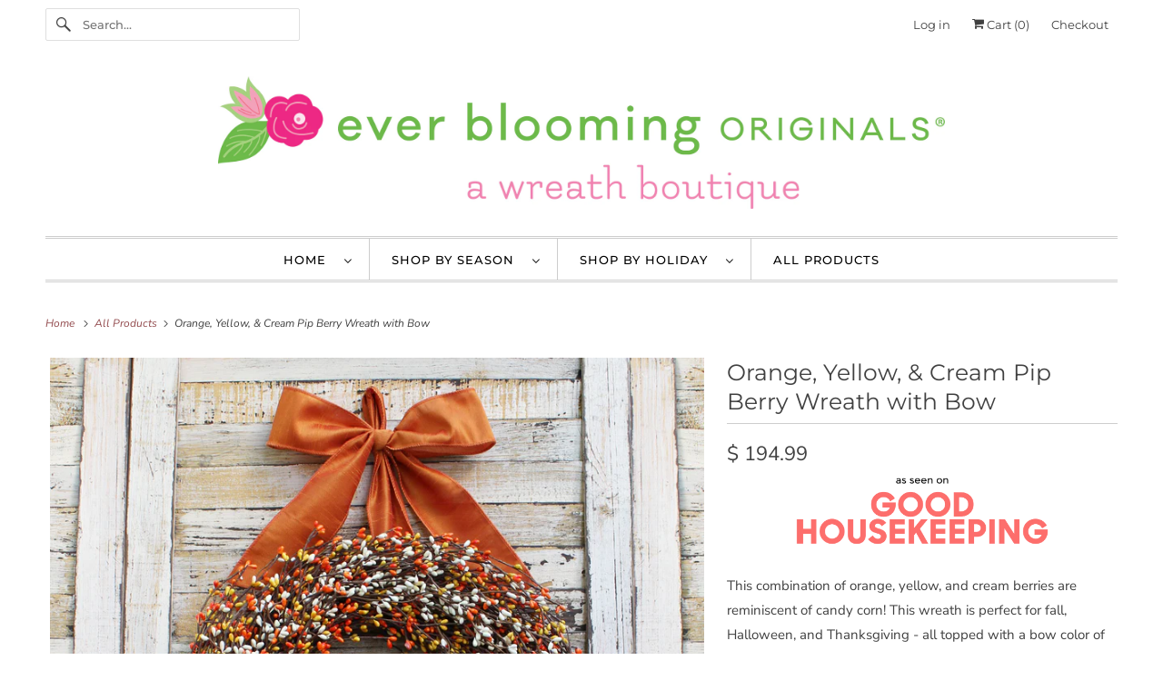

--- FILE ---
content_type: text/html; charset=utf-8
request_url: https://everbloomingoriginals.com/products/orange-yellow-cream-pip-berry-wreath
body_size: 21937
content:
<!DOCTYPE html>
<html class="no-js no-touch" lang="en">
  <head>
  <script>
    window.Store = window.Store || {};
    window.Store.id = 7965777;
  </script>
    <meta charset="utf-8">
    <meta http-equiv="cleartype" content="on">
    <meta name="robots" content="index,follow">

    
    <title>Orange, Yellow, &amp; Cream Pip Berry Wreath | Ever Blooming Originals</title>

    
      <meta name="description" content="This combination of orange, yellow, and cream berries are reminiscent of candy corn! This wreath is perfect for fall, Halloween, and Thanksgiving - all topped with a bow color of your choice."/>
    

    

<meta name="author" content="Ever Blooming Originals">
<meta property="og:url" content="https://everbloomingoriginals.com/products/orange-yellow-cream-pip-berry-wreath">
<meta property="og:site_name" content="Ever Blooming Originals">




  <meta property="og:type" content="product">
  <meta property="og:title" content="Orange, Yellow, &amp; Cream Pip Berry Wreath with Bow">
  
    
      <meta property="og:image" content="https://everbloomingoriginals.com/cdn/shop/products/IMG_0279_600x.JPG?v=1585518437">
      <meta property="og:image:secure_url" content="https://everbloomingoriginals.com/cdn/shop/products/IMG_0279_600x.JPG?v=1585518437">
      <meta property="og:image:width" content="2600">
      <meta property="og:image:height" content="2600">
      <meta property="og:image:alt" content="Orange, Yellow, &amp; Cream Pip Berry Wreath with Bow">
      
    
      <meta property="og:image" content="https://everbloomingoriginals.com/cdn/shop/products/il_fullxfull.1318277254_inz6_600x.jpg?v=1562790924">
      <meta property="og:image:secure_url" content="https://everbloomingoriginals.com/cdn/shop/products/il_fullxfull.1318277254_inz6_600x.jpg?v=1562790924">
      <meta property="og:image:width" content="1126">
      <meta property="og:image:height" content="1500">
      <meta property="og:image:alt" content="Orange, Yellow, &amp; Cream Pip Berry Wreath with Bow">
      
    
      <meta property="og:image" content="https://everbloomingoriginals.com/cdn/shop/products/il_fullxfull.1318276432_cstd_600x.jpg?v=1562790924">
      <meta property="og:image:secure_url" content="https://everbloomingoriginals.com/cdn/shop/products/il_fullxfull.1318276432_cstd_600x.jpg?v=1562790924">
      <meta property="og:image:width" content="2348">
      <meta property="og:image:height" content="2919">
      <meta property="og:image:alt" content="Orange, Yellow, &amp; Cream Pip Berry Wreath with Bow">
      
    
  
  <meta property="product:price:amount" content="54.99">
  <meta property="product:price:currency" content="USD">



  <meta property="og:description" content="This combination of orange, yellow, and cream berries are reminiscent of candy corn! This wreath is perfect for fall, Halloween, and Thanksgiving - all topped with a bow color of your choice.">




<meta name="twitter:card" content="summary">

  <meta name="twitter:title" content="Orange, Yellow, & Cream Pip Berry Wreath with Bow">
  <meta name="twitter:description" content="

This combination of orange, yellow, and cream berries are reminiscent of candy corn! This wreath is perfect for fall, Halloween, and Thanksgiving - all topped with a bow color of your choice.

Handmade especially for you, using high-quality artificial materials.
Choose your bow color and size to make this wreath uniquely yours.
Bow is on a convenient ribbon loop for easy hanging.
Approx. 3&quot;D
">
  <meta name="twitter:image:width" content="240">
  <meta name="twitter:image:height" content="240">
  <meta name="twitter:image" content="https://everbloomingoriginals.com/cdn/shop/products/IMG_0279_240x.JPG?v=1585518437">
  <meta name="twitter:image:alt" content="Orange, Yellow, &amp; Cream Pip Berry Wreath with Bow">



    

    

    <!-- Mobile Specific Metas -->
    <meta name="HandheldFriendly" content="True">
    <meta name="MobileOptimized" content="320">
    <meta name="viewport" content="width=device-width,initial-scale=1">
    <meta name="theme-color" content="#ffffff">

    <!-- Preconnect Domains -->
    <link rel="preconnect" href="https://cdn.shopify.com" crossorigin>
    <link rel="preconnect" href="https://fonts.shopify.com" crossorigin>
    <link rel="preconnect" href="https://monorail-edge.shopifysvc.com">

    <!-- Preload Assets -->
    <link rel="preload" href="//everbloomingoriginals.com/cdn/shop/t/9/assets/vendors.js?v=144919140039296097911691179959" as="script">
    <link rel="preload" href="//everbloomingoriginals.com/cdn/shop/t/9/assets/fancybox.css?v=30466120580444283401691179959" as="style">
    <link rel="preload" href="//everbloomingoriginals.com/cdn/shop/t/9/assets/styles.css?v=134671949922450819591760457045" as="style">
    <link rel="preload" href="//everbloomingoriginals.com/cdn/shop/t/9/assets/app.js?v=53390520388348374821691179972" as="script">

    <!-- Stylesheet for Fancybox library -->
    <link href="//everbloomingoriginals.com/cdn/shop/t/9/assets/fancybox.css?v=30466120580444283401691179959" rel="stylesheet" type="text/css" media="all" />

    <!-- Stylesheets for Responsive -->
    <link href="//everbloomingoriginals.com/cdn/shop/t/9/assets/styles.css?v=134671949922450819591760457045" rel="stylesheet" type="text/css" media="all" />

    <!-- Icons -->
    
      <link rel="shortcut icon" type="image/x-icon" href="//everbloomingoriginals.com/cdn/shop/files/favicon_180x180.png?v=1613558196">
      <link rel="apple-touch-icon" href="//everbloomingoriginals.com/cdn/shop/files/favicon_180x180.png?v=1613558196"/>
      <link rel="apple-touch-icon" sizes="72x72" href="//everbloomingoriginals.com/cdn/shop/files/favicon_72x72.png?v=1613558196"/>
      <link rel="apple-touch-icon" sizes="114x114" href="//everbloomingoriginals.com/cdn/shop/files/favicon_114x114.png?v=1613558196"/>
      <link rel="apple-touch-icon" sizes="180x180" href="//everbloomingoriginals.com/cdn/shop/files/favicon_180x180.png?v=1613558196"/>
      <link rel="apple-touch-icon" sizes="228x228" href="//everbloomingoriginals.com/cdn/shop/files/favicon_228x228.png?v=1613558196"/>
    
      <link rel="canonical" href="https://everbloomingoriginals.com/products/orange-yellow-cream-pip-berry-wreath"/>

    

    

    
    <script>
      window.PXUTheme = window.PXUTheme || {};
      window.PXUTheme.version = '9.1.0';
      window.PXUTheme.name = 'Responsive';
    </script>
    


    <script>
      
window.PXUTheme = window.PXUTheme || {};


window.PXUTheme.theme_settings = {};
window.PXUTheme.theme_settings.primary_locale = "true";
window.PXUTheme.theme_settings.current_locale = "en";
window.PXUTheme.theme_settings.shop_url = "/";


window.PXUTheme.theme_settings.newsletter_popup = false;
window.PXUTheme.theme_settings.newsletter_popup_days = "2";
window.PXUTheme.theme_settings.newsletter_popup_mobile = true;
window.PXUTheme.theme_settings.newsletter_popup_seconds = 8;


window.PXUTheme.theme_settings.enable_predictive_search = true;


window.PXUTheme.theme_settings.free_text = "Free";


window.PXUTheme.theme_settings.product_form_style = "dropdown";
window.PXUTheme.theme_settings.display_inventory_left = false;
window.PXUTheme.theme_settings.limit_quantity = false;
window.PXUTheme.theme_settings.inventory_threshold = 10;
window.PXUTheme.theme_settings.free_price_text = "Free";


window.PXUTheme.theme_settings.collection_swatches = false;
window.PXUTheme.theme_settings.collection_secondary_image = false;


window.PXUTheme.theme_settings.cart_action = "ajax";
window.PXUTheme.theme_settings.collection_secondary_image = false;
window.PXUTheme.theme_settings.display_tos_checkbox = false;
window.PXUTheme.theme_settings.tos_richtext = "\u003cp\u003eI Agree with the Terms \u0026 Conditions\u003c\/p\u003e";


window.PXUTheme.translation = {};


window.PXUTheme.translation.newsletter_success_text = "Thank you for joining our mailing list!";


window.PXUTheme.translation.menu = "Menu";


window.PXUTheme.translation.agree_to_terms_warning = "You must agree with the terms and conditions to checkout.";
window.PXUTheme.translation.cart_discount = "Discount";
window.PXUTheme.translation.edit_cart = "View Cart";
window.PXUTheme.translation.add_to_cart_success = "Just Added";
window.PXUTheme.translation.agree_to_terms_html = "I Agree with the Terms &amp; Conditions";
window.PXUTheme.translation.checkout = "Checkout";
window.PXUTheme.translation.or = "or";
window.PXUTheme.translation.continue_shopping = "Continue Shopping";
window.PXUTheme.translation.no_shipping_destination = "We do not ship to this destination.";
window.PXUTheme.translation.additional_rate = "There is one shipping rate available for ${address}.";
window.PXUTheme.translation.additional_rate_at = "at";
window.PXUTheme.translation.additional_rates_part_1 = "There are";
window.PXUTheme.translation.additional_rates_part_2 = "shipping rates available for";
window.PXUTheme.translation.additional_rates_part_3 = "starting at";


window.PXUTheme.translation.product_add_to_cart_success = "Added";
window.PXUTheme.translation.product_add_to_cart = "Add to Cart";
window.PXUTheme.translation.product_notify_form_email = "Email address";
window.PXUTheme.translation.product_notify_form_send = "Send";
window.PXUTheme.translation.items_left_count_one = "item left";
window.PXUTheme.translation.items_left_count_other = "items left";
window.PXUTheme.translation.product_sold_out = "Sold Out";
window.PXUTheme.translation.product_unavailable = "Unavailable";
window.PXUTheme.translation.product_notify_form_success = "Thanks! We will notify you when this product becomes available!";
window.PXUTheme.translation.product_from = "from";


window.PXUTheme.currency = {};


window.PXUTheme.currency.shop_currency = "USD";
window.PXUTheme.currency.default_currency = "USD";
window.PXUTheme.currency.display_format = "money_format";
window.PXUTheme.currency.money_format = "$ {{amount}}";
window.PXUTheme.currency.money_format_no_currency = "$ {{amount}}";
window.PXUTheme.currency.money_format_currency = "$ {{amount}} USD";
window.PXUTheme.currency.native_multi_currency = false;
window.PXUTheme.currency.shipping_calculator = false;
window.PXUTheme.currency.iso_code = "USD";
window.PXUTheme.currency.symbol = "$";


window.PXUTheme.media_queries = {};
window.PXUTheme.media_queries.small = window.matchMedia( "(max-width: 480px)" );
window.PXUTheme.media_queries.medium = window.matchMedia( "(max-width: 798px)" );
window.PXUTheme.media_queries.large = window.matchMedia( "(min-width: 799px)" );
window.PXUTheme.media_queries.larger = window.matchMedia( "(min-width: 960px)" );
window.PXUTheme.media_queries.xlarge = window.matchMedia( "(min-width: 1200px)" );
window.PXUTheme.media_queries.ie10 = window.matchMedia( "all and (-ms-high-contrast: none), (-ms-high-contrast: active)" );
window.PXUTheme.media_queries.tablet = window.matchMedia( "only screen and (min-width: 799px) and (max-width: 1024px)" );


window.PXUTheme.routes = window.PXUTheme.routes || {};
window.PXUTheme.routes.root_url = "/";
window.PXUTheme.routes.search_url = "/search";
window.PXUTheme.routes.predictive_search_url = "/search/suggest";
window.PXUTheme.routes.cart_url = "/cart";
window.PXUTheme.routes.product_recommendations_url = "/recommendations/products";
    </script>

    <script>
      document.documentElement.className=document.documentElement.className.replace(/\bno-js\b/,'js');
      if(window.Shopify&&window.Shopify.designMode)document.documentElement.className+=' in-theme-editor';
      if(('ontouchstart' in window)||window.DocumentTouch&&document instanceof DocumentTouch)document.documentElement.className=document.documentElement.className.replace(/\bno-touch\b/,'has-touch');
    </script>

    <script src="//everbloomingoriginals.com/cdn/shop/t/9/assets/vendors.js?v=144919140039296097911691179959" defer></script>
    <script src="//everbloomingoriginals.com/cdn/shop/t/9/assets/app.js?v=53390520388348374821691179972" defer></script>

    <script>window.performance && window.performance.mark && window.performance.mark('shopify.content_for_header.start');</script><meta name="google-site-verification" content="u-KB_wmlFjjYmjj_GpHYVf3FBKGPhVXNjRFF9di2Zhs">
<meta name="google-site-verification" content="3Gl8gkIGg1HbKRCZKOOtFDWesxUTF_e1ug6OO5oziYY">
<meta id="shopify-digital-wallet" name="shopify-digital-wallet" content="/7965777/digital_wallets/dialog">
<link rel="alternate" type="application/json+oembed" href="https://everbloomingoriginals.com/products/orange-yellow-cream-pip-berry-wreath.oembed">
<script async="async" src="/checkouts/internal/preloads.js?locale=en-US"></script>
<script id="shopify-features" type="application/json">{"accessToken":"0567026cfc186426309a41ea7224726a","betas":["rich-media-storefront-analytics"],"domain":"everbloomingoriginals.com","predictiveSearch":true,"shopId":7965777,"locale":"en"}</script>
<script>var Shopify = Shopify || {};
Shopify.shop = "ever-blooming-originals-2.myshopify.com";
Shopify.locale = "en";
Shopify.currency = {"active":"USD","rate":"1.0"};
Shopify.country = "US";
Shopify.theme = {"name":"Responsive (8-4-2023)","id":137076932864,"schema_name":"Responsive","schema_version":"9.1.0","theme_store_id":null,"role":"main"};
Shopify.theme.handle = "null";
Shopify.theme.style = {"id":null,"handle":null};
Shopify.cdnHost = "everbloomingoriginals.com/cdn";
Shopify.routes = Shopify.routes || {};
Shopify.routes.root = "/";</script>
<script type="module">!function(o){(o.Shopify=o.Shopify||{}).modules=!0}(window);</script>
<script>!function(o){function n(){var o=[];function n(){o.push(Array.prototype.slice.apply(arguments))}return n.q=o,n}var t=o.Shopify=o.Shopify||{};t.loadFeatures=n(),t.autoloadFeatures=n()}(window);</script>
<script id="shop-js-analytics" type="application/json">{"pageType":"product"}</script>
<script defer="defer" async type="module" src="//everbloomingoriginals.com/cdn/shopifycloud/shop-js/modules/v2/client.init-shop-cart-sync_DGjqyID6.en.esm.js"></script>
<script defer="defer" async type="module" src="//everbloomingoriginals.com/cdn/shopifycloud/shop-js/modules/v2/chunk.common_CM5e3XYf.esm.js"></script>
<script type="module">
  await import("//everbloomingoriginals.com/cdn/shopifycloud/shop-js/modules/v2/client.init-shop-cart-sync_DGjqyID6.en.esm.js");
await import("//everbloomingoriginals.com/cdn/shopifycloud/shop-js/modules/v2/chunk.common_CM5e3XYf.esm.js");

  window.Shopify.SignInWithShop?.initShopCartSync?.({"fedCMEnabled":true,"windoidEnabled":true});

</script>
<script>(function() {
  var isLoaded = false;
  function asyncLoad() {
    if (isLoaded) return;
    isLoaded = true;
    var urls = ["\/\/d1liekpayvooaz.cloudfront.net\/apps\/customizery\/customizery.js?shop=ever-blooming-originals-2.myshopify.com"];
    for (var i = 0; i < urls.length; i++) {
      var s = document.createElement('script');
      s.type = 'text/javascript';
      s.async = true;
      s.src = urls[i];
      var x = document.getElementsByTagName('script')[0];
      x.parentNode.insertBefore(s, x);
    }
  };
  if(window.attachEvent) {
    window.attachEvent('onload', asyncLoad);
  } else {
    window.addEventListener('load', asyncLoad, false);
  }
})();</script>
<script id="__st">var __st={"a":7965777,"offset":-18000,"reqid":"3528c194-ada9-4c4f-bec0-570f35998b78-1765925123","pageurl":"everbloomingoriginals.com\/products\/orange-yellow-cream-pip-berry-wreath","u":"8253f5a763f7","p":"product","rtyp":"product","rid":1729621164083};</script>
<script>window.ShopifyPaypalV4VisibilityTracking = true;</script>
<script id="captcha-bootstrap">!function(){'use strict';const t='contact',e='account',n='new_comment',o=[[t,t],['blogs',n],['comments',n],[t,'customer']],c=[[e,'customer_login'],[e,'guest_login'],[e,'recover_customer_password'],[e,'create_customer']],r=t=>t.map((([t,e])=>`form[action*='/${t}']:not([data-nocaptcha='true']) input[name='form_type'][value='${e}']`)).join(','),a=t=>()=>t?[...document.querySelectorAll(t)].map((t=>t.form)):[];function s(){const t=[...o],e=r(t);return a(e)}const i='password',u='form_key',d=['recaptcha-v3-token','g-recaptcha-response','h-captcha-response',i],f=()=>{try{return window.sessionStorage}catch{return}},m='__shopify_v',_=t=>t.elements[u];function p(t,e,n=!1){try{const o=window.sessionStorage,c=JSON.parse(o.getItem(e)),{data:r}=function(t){const{data:e,action:n}=t;return t[m]||n?{data:e,action:n}:{data:t,action:n}}(c);for(const[e,n]of Object.entries(r))t.elements[e]&&(t.elements[e].value=n);n&&o.removeItem(e)}catch(o){console.error('form repopulation failed',{error:o})}}const l='form_type',E='cptcha';function T(t){t.dataset[E]=!0}const w=window,h=w.document,L='Shopify',v='ce_forms',y='captcha';let A=!1;((t,e)=>{const n=(g='f06e6c50-85a8-45c8-87d0-21a2b65856fe',I='https://cdn.shopify.com/shopifycloud/storefront-forms-hcaptcha/ce_storefront_forms_captcha_hcaptcha.v1.5.2.iife.js',D={infoText:'Protected by hCaptcha',privacyText:'Privacy',termsText:'Terms'},(t,e,n)=>{const o=w[L][v],c=o.bindForm;if(c)return c(t,g,e,D).then(n);var r;o.q.push([[t,g,e,D],n]),r=I,A||(h.body.append(Object.assign(h.createElement('script'),{id:'captcha-provider',async:!0,src:r})),A=!0)});var g,I,D;w[L]=w[L]||{},w[L][v]=w[L][v]||{},w[L][v].q=[],w[L][y]=w[L][y]||{},w[L][y].protect=function(t,e){n(t,void 0,e),T(t)},Object.freeze(w[L][y]),function(t,e,n,w,h,L){const[v,y,A,g]=function(t,e,n){const i=e?o:[],u=t?c:[],d=[...i,...u],f=r(d),m=r(i),_=r(d.filter((([t,e])=>n.includes(e))));return[a(f),a(m),a(_),s()]}(w,h,L),I=t=>{const e=t.target;return e instanceof HTMLFormElement?e:e&&e.form},D=t=>v().includes(t);t.addEventListener('submit',(t=>{const e=I(t);if(!e)return;const n=D(e)&&!e.dataset.hcaptchaBound&&!e.dataset.recaptchaBound,o=_(e),c=g().includes(e)&&(!o||!o.value);(n||c)&&t.preventDefault(),c&&!n&&(function(t){try{if(!f())return;!function(t){const e=f();if(!e)return;const n=_(t);if(!n)return;const o=n.value;o&&e.removeItem(o)}(t);const e=Array.from(Array(32),(()=>Math.random().toString(36)[2])).join('');!function(t,e){_(t)||t.append(Object.assign(document.createElement('input'),{type:'hidden',name:u})),t.elements[u].value=e}(t,e),function(t,e){const n=f();if(!n)return;const o=[...t.querySelectorAll(`input[type='${i}']`)].map((({name:t})=>t)),c=[...d,...o],r={};for(const[a,s]of new FormData(t).entries())c.includes(a)||(r[a]=s);n.setItem(e,JSON.stringify({[m]:1,action:t.action,data:r}))}(t,e)}catch(e){console.error('failed to persist form',e)}}(e),e.submit())}));const S=(t,e)=>{t&&!t.dataset[E]&&(n(t,e.some((e=>e===t))),T(t))};for(const o of['focusin','change'])t.addEventListener(o,(t=>{const e=I(t);D(e)&&S(e,y())}));const B=e.get('form_key'),M=e.get(l),P=B&&M;t.addEventListener('DOMContentLoaded',(()=>{const t=y();if(P)for(const e of t)e.elements[l].value===M&&p(e,B);[...new Set([...A(),...v().filter((t=>'true'===t.dataset.shopifyCaptcha))])].forEach((e=>S(e,t)))}))}(h,new URLSearchParams(w.location.search),n,t,e,['guest_login'])})(!0,!0)}();</script>
<script integrity="sha256-52AcMU7V7pcBOXWImdc/TAGTFKeNjmkeM1Pvks/DTgc=" data-source-attribution="shopify.loadfeatures" defer="defer" src="//everbloomingoriginals.com/cdn/shopifycloud/storefront/assets/storefront/load_feature-81c60534.js" crossorigin="anonymous"></script>
<script data-source-attribution="shopify.dynamic_checkout.dynamic.init">var Shopify=Shopify||{};Shopify.PaymentButton=Shopify.PaymentButton||{isStorefrontPortableWallets:!0,init:function(){window.Shopify.PaymentButton.init=function(){};var t=document.createElement("script");t.src="https://everbloomingoriginals.com/cdn/shopifycloud/portable-wallets/latest/portable-wallets.en.js",t.type="module",document.head.appendChild(t)}};
</script>
<script data-source-attribution="shopify.dynamic_checkout.buyer_consent">
  function portableWalletsHideBuyerConsent(e){var t=document.getElementById("shopify-buyer-consent"),n=document.getElementById("shopify-subscription-policy-button");t&&n&&(t.classList.add("hidden"),t.setAttribute("aria-hidden","true"),n.removeEventListener("click",e))}function portableWalletsShowBuyerConsent(e){var t=document.getElementById("shopify-buyer-consent"),n=document.getElementById("shopify-subscription-policy-button");t&&n&&(t.classList.remove("hidden"),t.removeAttribute("aria-hidden"),n.addEventListener("click",e))}window.Shopify?.PaymentButton&&(window.Shopify.PaymentButton.hideBuyerConsent=portableWalletsHideBuyerConsent,window.Shopify.PaymentButton.showBuyerConsent=portableWalletsShowBuyerConsent);
</script>
<script>
  function portableWalletsCleanup(e){e&&e.src&&console.error("Failed to load portable wallets script "+e.src);var t=document.querySelectorAll("shopify-accelerated-checkout .shopify-payment-button__skeleton, shopify-accelerated-checkout-cart .wallet-cart-button__skeleton"),e=document.getElementById("shopify-buyer-consent");for(let e=0;e<t.length;e++)t[e].remove();e&&e.remove()}function portableWalletsNotLoadedAsModule(e){e instanceof ErrorEvent&&"string"==typeof e.message&&e.message.includes("import.meta")&&"string"==typeof e.filename&&e.filename.includes("portable-wallets")&&(window.removeEventListener("error",portableWalletsNotLoadedAsModule),window.Shopify.PaymentButton.failedToLoad=e,"loading"===document.readyState?document.addEventListener("DOMContentLoaded",window.Shopify.PaymentButton.init):window.Shopify.PaymentButton.init())}window.addEventListener("error",portableWalletsNotLoadedAsModule);
</script>

<script type="module" src="https://everbloomingoriginals.com/cdn/shopifycloud/portable-wallets/latest/portable-wallets.en.js" onError="portableWalletsCleanup(this)" crossorigin="anonymous"></script>
<script nomodule>
  document.addEventListener("DOMContentLoaded", portableWalletsCleanup);
</script>

<link id="shopify-accelerated-checkout-styles" rel="stylesheet" media="screen" href="https://everbloomingoriginals.com/cdn/shopifycloud/portable-wallets/latest/accelerated-checkout-backwards-compat.css" crossorigin="anonymous">
<style id="shopify-accelerated-checkout-cart">
        #shopify-buyer-consent {
  margin-top: 1em;
  display: inline-block;
  width: 100%;
}

#shopify-buyer-consent.hidden {
  display: none;
}

#shopify-subscription-policy-button {
  background: none;
  border: none;
  padding: 0;
  text-decoration: underline;
  font-size: inherit;
  cursor: pointer;
}

#shopify-subscription-policy-button::before {
  box-shadow: none;
}

      </style>

<script>window.performance && window.performance.mark && window.performance.mark('shopify.content_for_header.end');</script>

    <noscript>
      <style>
        .slides > li:first-child {display: block;}
        .image__fallback {
          width: 100vw;
          display: block !important;
          max-width: 100vw !important;
          margin-bottom: 0;
        }
        .no-js-only {
          display: inherit !important;
        }
        .icon-cart.cart-button {
          display: none;
        }
        .lazyload {
          opacity: 1;
          -webkit-filter: blur(0);
          filter: blur(0);
        }
        .animate_right,
        .animate_left,
        .animate_up,
        .animate_down {
          opacity: 1;
        }
        .product_section .product_form {
          opacity: 1;
        }
        .multi_select,
        form .select {
          display: block !important;
        }
        .swatch_options {
          display: none;
        }
        .image-element__wrap {
          display: none;
        }
      </style>
    </noscript>

  <link href="https://monorail-edge.shopifysvc.com" rel="dns-prefetch">
<script>(function(){if ("sendBeacon" in navigator && "performance" in window) {try {var session_token_from_headers = performance.getEntriesByType('navigation')[0].serverTiming.find(x => x.name == '_s').description;} catch {var session_token_from_headers = undefined;}var session_cookie_matches = document.cookie.match(/_shopify_s=([^;]*)/);var session_token_from_cookie = session_cookie_matches && session_cookie_matches.length === 2 ? session_cookie_matches[1] : "";var session_token = session_token_from_headers || session_token_from_cookie || "";function handle_abandonment_event(e) {var entries = performance.getEntries().filter(function(entry) {return /monorail-edge.shopifysvc.com/.test(entry.name);});if (!window.abandonment_tracked && entries.length === 0) {window.abandonment_tracked = true;var currentMs = Date.now();var navigation_start = performance.timing.navigationStart;var payload = {shop_id: 7965777,url: window.location.href,navigation_start,duration: currentMs - navigation_start,session_token,page_type: "product"};window.navigator.sendBeacon("https://monorail-edge.shopifysvc.com/v1/produce", JSON.stringify({schema_id: "online_store_buyer_site_abandonment/1.1",payload: payload,metadata: {event_created_at_ms: currentMs,event_sent_at_ms: currentMs}}));}}window.addEventListener('pagehide', handle_abandonment_event);}}());</script>
<script id="web-pixels-manager-setup">(function e(e,d,r,n,o){if(void 0===o&&(o={}),!Boolean(null===(a=null===(i=window.Shopify)||void 0===i?void 0:i.analytics)||void 0===a?void 0:a.replayQueue)){var i,a;window.Shopify=window.Shopify||{};var t=window.Shopify;t.analytics=t.analytics||{};var s=t.analytics;s.replayQueue=[],s.publish=function(e,d,r){return s.replayQueue.push([e,d,r]),!0};try{self.performance.mark("wpm:start")}catch(e){}var l=function(){var e={modern:/Edge?\/(1{2}[4-9]|1[2-9]\d|[2-9]\d{2}|\d{4,})\.\d+(\.\d+|)|Firefox\/(1{2}[4-9]|1[2-9]\d|[2-9]\d{2}|\d{4,})\.\d+(\.\d+|)|Chrom(ium|e)\/(9{2}|\d{3,})\.\d+(\.\d+|)|(Maci|X1{2}).+ Version\/(15\.\d+|(1[6-9]|[2-9]\d|\d{3,})\.\d+)([,.]\d+|)( \(\w+\)|)( Mobile\/\w+|) Safari\/|Chrome.+OPR\/(9{2}|\d{3,})\.\d+\.\d+|(CPU[ +]OS|iPhone[ +]OS|CPU[ +]iPhone|CPU IPhone OS|CPU iPad OS)[ +]+(15[._]\d+|(1[6-9]|[2-9]\d|\d{3,})[._]\d+)([._]\d+|)|Android:?[ /-](13[3-9]|1[4-9]\d|[2-9]\d{2}|\d{4,})(\.\d+|)(\.\d+|)|Android.+Firefox\/(13[5-9]|1[4-9]\d|[2-9]\d{2}|\d{4,})\.\d+(\.\d+|)|Android.+Chrom(ium|e)\/(13[3-9]|1[4-9]\d|[2-9]\d{2}|\d{4,})\.\d+(\.\d+|)|SamsungBrowser\/([2-9]\d|\d{3,})\.\d+/,legacy:/Edge?\/(1[6-9]|[2-9]\d|\d{3,})\.\d+(\.\d+|)|Firefox\/(5[4-9]|[6-9]\d|\d{3,})\.\d+(\.\d+|)|Chrom(ium|e)\/(5[1-9]|[6-9]\d|\d{3,})\.\d+(\.\d+|)([\d.]+$|.*Safari\/(?![\d.]+ Edge\/[\d.]+$))|(Maci|X1{2}).+ Version\/(10\.\d+|(1[1-9]|[2-9]\d|\d{3,})\.\d+)([,.]\d+|)( \(\w+\)|)( Mobile\/\w+|) Safari\/|Chrome.+OPR\/(3[89]|[4-9]\d|\d{3,})\.\d+\.\d+|(CPU[ +]OS|iPhone[ +]OS|CPU[ +]iPhone|CPU IPhone OS|CPU iPad OS)[ +]+(10[._]\d+|(1[1-9]|[2-9]\d|\d{3,})[._]\d+)([._]\d+|)|Android:?[ /-](13[3-9]|1[4-9]\d|[2-9]\d{2}|\d{4,})(\.\d+|)(\.\d+|)|Mobile Safari.+OPR\/([89]\d|\d{3,})\.\d+\.\d+|Android.+Firefox\/(13[5-9]|1[4-9]\d|[2-9]\d{2}|\d{4,})\.\d+(\.\d+|)|Android.+Chrom(ium|e)\/(13[3-9]|1[4-9]\d|[2-9]\d{2}|\d{4,})\.\d+(\.\d+|)|Android.+(UC? ?Browser|UCWEB|U3)[ /]?(15\.([5-9]|\d{2,})|(1[6-9]|[2-9]\d|\d{3,})\.\d+)\.\d+|SamsungBrowser\/(5\.\d+|([6-9]|\d{2,})\.\d+)|Android.+MQ{2}Browser\/(14(\.(9|\d{2,})|)|(1[5-9]|[2-9]\d|\d{3,})(\.\d+|))(\.\d+|)|K[Aa][Ii]OS\/(3\.\d+|([4-9]|\d{2,})\.\d+)(\.\d+|)/},d=e.modern,r=e.legacy,n=navigator.userAgent;return n.match(d)?"modern":n.match(r)?"legacy":"unknown"}(),u="modern"===l?"modern":"legacy",c=(null!=n?n:{modern:"",legacy:""})[u],f=function(e){return[e.baseUrl,"/wpm","/b",e.hashVersion,"modern"===e.buildTarget?"m":"l",".js"].join("")}({baseUrl:d,hashVersion:r,buildTarget:u}),m=function(e){var d=e.version,r=e.bundleTarget,n=e.surface,o=e.pageUrl,i=e.monorailEndpoint;return{emit:function(e){var a=e.status,t=e.errorMsg,s=(new Date).getTime(),l=JSON.stringify({metadata:{event_sent_at_ms:s},events:[{schema_id:"web_pixels_manager_load/3.1",payload:{version:d,bundle_target:r,page_url:o,status:a,surface:n,error_msg:t},metadata:{event_created_at_ms:s}}]});if(!i)return console&&console.warn&&console.warn("[Web Pixels Manager] No Monorail endpoint provided, skipping logging."),!1;try{return self.navigator.sendBeacon.bind(self.navigator)(i,l)}catch(e){}var u=new XMLHttpRequest;try{return u.open("POST",i,!0),u.setRequestHeader("Content-Type","text/plain"),u.send(l),!0}catch(e){return console&&console.warn&&console.warn("[Web Pixels Manager] Got an unhandled error while logging to Monorail."),!1}}}}({version:r,bundleTarget:l,surface:e.surface,pageUrl:self.location.href,monorailEndpoint:e.monorailEndpoint});try{o.browserTarget=l,function(e){var d=e.src,r=e.async,n=void 0===r||r,o=e.onload,i=e.onerror,a=e.sri,t=e.scriptDataAttributes,s=void 0===t?{}:t,l=document.createElement("script"),u=document.querySelector("head"),c=document.querySelector("body");if(l.async=n,l.src=d,a&&(l.integrity=a,l.crossOrigin="anonymous"),s)for(var f in s)if(Object.prototype.hasOwnProperty.call(s,f))try{l.dataset[f]=s[f]}catch(e){}if(o&&l.addEventListener("load",o),i&&l.addEventListener("error",i),u)u.appendChild(l);else{if(!c)throw new Error("Did not find a head or body element to append the script");c.appendChild(l)}}({src:f,async:!0,onload:function(){if(!function(){var e,d;return Boolean(null===(d=null===(e=window.Shopify)||void 0===e?void 0:e.analytics)||void 0===d?void 0:d.initialized)}()){var d=window.webPixelsManager.init(e)||void 0;if(d){var r=window.Shopify.analytics;r.replayQueue.forEach((function(e){var r=e[0],n=e[1],o=e[2];d.publishCustomEvent(r,n,o)})),r.replayQueue=[],r.publish=d.publishCustomEvent,r.visitor=d.visitor,r.initialized=!0}}},onerror:function(){return m.emit({status:"failed",errorMsg:"".concat(f," has failed to load")})},sri:function(e){var d=/^sha384-[A-Za-z0-9+/=]+$/;return"string"==typeof e&&d.test(e)}(c)?c:"",scriptDataAttributes:o}),m.emit({status:"loading"})}catch(e){m.emit({status:"failed",errorMsg:(null==e?void 0:e.message)||"Unknown error"})}}})({shopId: 7965777,storefrontBaseUrl: "https://everbloomingoriginals.com",extensionsBaseUrl: "https://extensions.shopifycdn.com/cdn/shopifycloud/web-pixels-manager",monorailEndpoint: "https://monorail-edge.shopifysvc.com/unstable/produce_batch",surface: "storefront-renderer",enabledBetaFlags: ["2dca8a86"],webPixelsConfigList: [{"id":"458293504","configuration":"{\"config\":\"{\\\"pixel_id\\\":\\\"AW-639179409\\\",\\\"target_country\\\":\\\"US\\\",\\\"gtag_events\\\":[{\\\"type\\\":\\\"search\\\",\\\"action_label\\\":\\\"AW-639179409\\\/IeHhCO-qz88BEJG15LAC\\\"},{\\\"type\\\":\\\"begin_checkout\\\",\\\"action_label\\\":\\\"AW-639179409\\\/fNM0COyqz88BEJG15LAC\\\"},{\\\"type\\\":\\\"view_item\\\",\\\"action_label\\\":[\\\"AW-639179409\\\/ccW5CO6pz88BEJG15LAC\\\",\\\"MC-DMHZXNEZ74\\\"]},{\\\"type\\\":\\\"purchase\\\",\\\"action_label\\\":[\\\"AW-639179409\\\/pcVcCOupz88BEJG15LAC\\\",\\\"MC-DMHZXNEZ74\\\"]},{\\\"type\\\":\\\"page_view\\\",\\\"action_label\\\":[\\\"AW-639179409\\\/LYohCOipz88BEJG15LAC\\\",\\\"MC-DMHZXNEZ74\\\"]},{\\\"type\\\":\\\"add_payment_info\\\",\\\"action_label\\\":\\\"AW-639179409\\\/mtTGCPKqz88BEJG15LAC\\\"},{\\\"type\\\":\\\"add_to_cart\\\",\\\"action_label\\\":\\\"AW-639179409\\\/qCvFCOmqz88BEJG15LAC\\\"}],\\\"enable_monitoring_mode\\\":false}\"}","eventPayloadVersion":"v1","runtimeContext":"OPEN","scriptVersion":"b2a88bafab3e21179ed38636efcd8a93","type":"APP","apiClientId":1780363,"privacyPurposes":[],"dataSharingAdjustments":{"protectedCustomerApprovalScopes":["read_customer_address","read_customer_email","read_customer_name","read_customer_personal_data","read_customer_phone"]}},{"id":"118718720","configuration":"{\"tagID\":\"2614451012968\"}","eventPayloadVersion":"v1","runtimeContext":"STRICT","scriptVersion":"18031546ee651571ed29edbe71a3550b","type":"APP","apiClientId":3009811,"privacyPurposes":["ANALYTICS","MARKETING","SALE_OF_DATA"],"dataSharingAdjustments":{"protectedCustomerApprovalScopes":["read_customer_address","read_customer_email","read_customer_name","read_customer_personal_data","read_customer_phone"]}},{"id":"58720512","eventPayloadVersion":"v1","runtimeContext":"LAX","scriptVersion":"1","type":"CUSTOM","privacyPurposes":["MARKETING"],"name":"Meta pixel (migrated)"},{"id":"78414080","eventPayloadVersion":"v1","runtimeContext":"LAX","scriptVersion":"1","type":"CUSTOM","privacyPurposes":["ANALYTICS"],"name":"Google Analytics tag (migrated)"},{"id":"shopify-app-pixel","configuration":"{}","eventPayloadVersion":"v1","runtimeContext":"STRICT","scriptVersion":"0450","apiClientId":"shopify-pixel","type":"APP","privacyPurposes":["ANALYTICS","MARKETING"]},{"id":"shopify-custom-pixel","eventPayloadVersion":"v1","runtimeContext":"LAX","scriptVersion":"0450","apiClientId":"shopify-pixel","type":"CUSTOM","privacyPurposes":["ANALYTICS","MARKETING"]}],isMerchantRequest: false,initData: {"shop":{"name":"Ever Blooming Originals","paymentSettings":{"currencyCode":"USD"},"myshopifyDomain":"ever-blooming-originals-2.myshopify.com","countryCode":"US","storefrontUrl":"https:\/\/everbloomingoriginals.com"},"customer":null,"cart":null,"checkout":null,"productVariants":[{"price":{"amount":54.99,"currencyCode":"USD"},"product":{"title":"Orange, Yellow, \u0026 Cream Pip Berry Wreath with Bow","vendor":"Ever Blooming Originals","id":"1729621164083","untranslatedTitle":"Orange, Yellow, \u0026 Cream Pip Berry Wreath with Bow","url":"\/products\/orange-yellow-cream-pip-berry-wreath","type":"Fall Wreaths"},"id":"16270069825587","image":{"src":"\/\/everbloomingoriginals.com\/cdn\/shop\/products\/IMG_0279.JPG?v=1585518437"},"sku":"2432OR-YE-CR-10","title":"10\" itty bitty mini","untranslatedTitle":"10\" itty bitty mini"},{"price":{"amount":84.99,"currencyCode":"USD"},"product":{"title":"Orange, Yellow, \u0026 Cream Pip Berry Wreath with Bow","vendor":"Ever Blooming Originals","id":"1729621164083","untranslatedTitle":"Orange, Yellow, \u0026 Cream Pip Berry Wreath with Bow","url":"\/products\/orange-yellow-cream-pip-berry-wreath","type":"Fall Wreaths"},"id":"16270069858355","image":{"src":"\/\/everbloomingoriginals.com\/cdn\/shop\/products\/IMG_0279.JPG?v=1585518437"},"sku":"2432OR-YE-CR-12","title":"12\" outside diameter","untranslatedTitle":"12\" outside diameter"},{"price":{"amount":94.99,"currencyCode":"USD"},"product":{"title":"Orange, Yellow, \u0026 Cream Pip Berry Wreath with Bow","vendor":"Ever Blooming Originals","id":"1729621164083","untranslatedTitle":"Orange, Yellow, \u0026 Cream Pip Berry Wreath with Bow","url":"\/products\/orange-yellow-cream-pip-berry-wreath","type":"Fall Wreaths"},"id":"16270069891123","image":{"src":"\/\/everbloomingoriginals.com\/cdn\/shop\/products\/IMG_0279.JPG?v=1585518437"},"sku":"2432OR-YE-CR-14","title":"14\" outside diameter","untranslatedTitle":"14\" outside diameter"},{"price":{"amount":104.99,"currencyCode":"USD"},"product":{"title":"Orange, Yellow, \u0026 Cream Pip Berry Wreath with Bow","vendor":"Ever Blooming Originals","id":"1729621164083","untranslatedTitle":"Orange, Yellow, \u0026 Cream Pip Berry Wreath with Bow","url":"\/products\/orange-yellow-cream-pip-berry-wreath","type":"Fall Wreaths"},"id":"16270069923891","image":{"src":"\/\/everbloomingoriginals.com\/cdn\/shop\/products\/IMG_0279.JPG?v=1585518437"},"sku":"2432OR-YE-CR-16","title":"16\" outside diameter","untranslatedTitle":"16\" outside diameter"},{"price":{"amount":104.99,"currencyCode":"USD"},"product":{"title":"Orange, Yellow, \u0026 Cream Pip Berry Wreath with Bow","vendor":"Ever Blooming Originals","id":"1729621164083","untranslatedTitle":"Orange, Yellow, \u0026 Cream Pip Berry Wreath with Bow","url":"\/products\/orange-yellow-cream-pip-berry-wreath","type":"Fall Wreaths"},"id":"16270069956659","image":{"src":"\/\/everbloomingoriginals.com\/cdn\/shop\/products\/IMG_0279.JPG?v=1585518437"},"sku":"2432OR-YE-CR-18","title":"18\" outside diameter","untranslatedTitle":"18\" outside diameter"},{"price":{"amount":144.99,"currencyCode":"USD"},"product":{"title":"Orange, Yellow, \u0026 Cream Pip Berry Wreath with Bow","vendor":"Ever Blooming Originals","id":"1729621164083","untranslatedTitle":"Orange, Yellow, \u0026 Cream Pip Berry Wreath with Bow","url":"\/products\/orange-yellow-cream-pip-berry-wreath","type":"Fall Wreaths"},"id":"16270069989427","image":{"src":"\/\/everbloomingoriginals.com\/cdn\/shop\/products\/IMG_0279.JPG?v=1585518437"},"sku":"2432OR-YE-CR-20","title":"20\" outside diameter","untranslatedTitle":"20\" outside diameter"},{"price":{"amount":194.99,"currencyCode":"USD"},"product":{"title":"Orange, Yellow, \u0026 Cream Pip Berry Wreath with Bow","vendor":"Ever Blooming Originals","id":"1729621164083","untranslatedTitle":"Orange, Yellow, \u0026 Cream Pip Berry Wreath with Bow","url":"\/products\/orange-yellow-cream-pip-berry-wreath","type":"Fall Wreaths"},"id":"16270070022195","image":{"src":"\/\/everbloomingoriginals.com\/cdn\/shop\/products\/IMG_0279.JPG?v=1585518437"},"sku":"2432OR-YE-CR-24","title":"24\" outside diameter","untranslatedTitle":"24\" outside diameter"}],"purchasingCompany":null},},"https://everbloomingoriginals.com/cdn","ae1676cfwd2530674p4253c800m34e853cb",{"modern":"","legacy":""},{"shopId":"7965777","storefrontBaseUrl":"https:\/\/everbloomingoriginals.com","extensionBaseUrl":"https:\/\/extensions.shopifycdn.com\/cdn\/shopifycloud\/web-pixels-manager","surface":"storefront-renderer","enabledBetaFlags":"[\"2dca8a86\"]","isMerchantRequest":"false","hashVersion":"ae1676cfwd2530674p4253c800m34e853cb","publish":"custom","events":"[[\"page_viewed\",{}],[\"product_viewed\",{\"productVariant\":{\"price\":{\"amount\":194.99,\"currencyCode\":\"USD\"},\"product\":{\"title\":\"Orange, Yellow, \u0026 Cream Pip Berry Wreath with Bow\",\"vendor\":\"Ever Blooming Originals\",\"id\":\"1729621164083\",\"untranslatedTitle\":\"Orange, Yellow, \u0026 Cream Pip Berry Wreath with Bow\",\"url\":\"\/products\/orange-yellow-cream-pip-berry-wreath\",\"type\":\"Fall Wreaths\"},\"id\":\"16270070022195\",\"image\":{\"src\":\"\/\/everbloomingoriginals.com\/cdn\/shop\/products\/IMG_0279.JPG?v=1585518437\"},\"sku\":\"2432OR-YE-CR-24\",\"title\":\"24\\\" outside diameter\",\"untranslatedTitle\":\"24\\\" outside diameter\"}}]]"});</script><script>
  window.ShopifyAnalytics = window.ShopifyAnalytics || {};
  window.ShopifyAnalytics.meta = window.ShopifyAnalytics.meta || {};
  window.ShopifyAnalytics.meta.currency = 'USD';
  var meta = {"product":{"id":1729621164083,"gid":"gid:\/\/shopify\/Product\/1729621164083","vendor":"Ever Blooming Originals","type":"Fall Wreaths","variants":[{"id":16270069825587,"price":5499,"name":"Orange, Yellow, \u0026 Cream Pip Berry Wreath with Bow - 10\" itty bitty mini","public_title":"10\" itty bitty mini","sku":"2432OR-YE-CR-10"},{"id":16270069858355,"price":8499,"name":"Orange, Yellow, \u0026 Cream Pip Berry Wreath with Bow - 12\" outside diameter","public_title":"12\" outside diameter","sku":"2432OR-YE-CR-12"},{"id":16270069891123,"price":9499,"name":"Orange, Yellow, \u0026 Cream Pip Berry Wreath with Bow - 14\" outside diameter","public_title":"14\" outside diameter","sku":"2432OR-YE-CR-14"},{"id":16270069923891,"price":10499,"name":"Orange, Yellow, \u0026 Cream Pip Berry Wreath with Bow - 16\" outside diameter","public_title":"16\" outside diameter","sku":"2432OR-YE-CR-16"},{"id":16270069956659,"price":10499,"name":"Orange, Yellow, \u0026 Cream Pip Berry Wreath with Bow - 18\" outside diameter","public_title":"18\" outside diameter","sku":"2432OR-YE-CR-18"},{"id":16270069989427,"price":14499,"name":"Orange, Yellow, \u0026 Cream Pip Berry Wreath with Bow - 20\" outside diameter","public_title":"20\" outside diameter","sku":"2432OR-YE-CR-20"},{"id":16270070022195,"price":19499,"name":"Orange, Yellow, \u0026 Cream Pip Berry Wreath with Bow - 24\" outside diameter","public_title":"24\" outside diameter","sku":"2432OR-YE-CR-24"}],"remote":false},"page":{"pageType":"product","resourceType":"product","resourceId":1729621164083}};
  for (var attr in meta) {
    window.ShopifyAnalytics.meta[attr] = meta[attr];
  }
</script>
<script class="analytics">
  (function () {
    var customDocumentWrite = function(content) {
      var jquery = null;

      if (window.jQuery) {
        jquery = window.jQuery;
      } else if (window.Checkout && window.Checkout.$) {
        jquery = window.Checkout.$;
      }

      if (jquery) {
        jquery('body').append(content);
      }
    };

    var hasLoggedConversion = function(token) {
      if (token) {
        return document.cookie.indexOf('loggedConversion=' + token) !== -1;
      }
      return false;
    }

    var setCookieIfConversion = function(token) {
      if (token) {
        var twoMonthsFromNow = new Date(Date.now());
        twoMonthsFromNow.setMonth(twoMonthsFromNow.getMonth() + 2);

        document.cookie = 'loggedConversion=' + token + '; expires=' + twoMonthsFromNow;
      }
    }

    var trekkie = window.ShopifyAnalytics.lib = window.trekkie = window.trekkie || [];
    if (trekkie.integrations) {
      return;
    }
    trekkie.methods = [
      'identify',
      'page',
      'ready',
      'track',
      'trackForm',
      'trackLink'
    ];
    trekkie.factory = function(method) {
      return function() {
        var args = Array.prototype.slice.call(arguments);
        args.unshift(method);
        trekkie.push(args);
        return trekkie;
      };
    };
    for (var i = 0; i < trekkie.methods.length; i++) {
      var key = trekkie.methods[i];
      trekkie[key] = trekkie.factory(key);
    }
    trekkie.load = function(config) {
      trekkie.config = config || {};
      trekkie.config.initialDocumentCookie = document.cookie;
      var first = document.getElementsByTagName('script')[0];
      var script = document.createElement('script');
      script.type = 'text/javascript';
      script.onerror = function(e) {
        var scriptFallback = document.createElement('script');
        scriptFallback.type = 'text/javascript';
        scriptFallback.onerror = function(error) {
                var Monorail = {
      produce: function produce(monorailDomain, schemaId, payload) {
        var currentMs = new Date().getTime();
        var event = {
          schema_id: schemaId,
          payload: payload,
          metadata: {
            event_created_at_ms: currentMs,
            event_sent_at_ms: currentMs
          }
        };
        return Monorail.sendRequest("https://" + monorailDomain + "/v1/produce", JSON.stringify(event));
      },
      sendRequest: function sendRequest(endpointUrl, payload) {
        // Try the sendBeacon API
        if (window && window.navigator && typeof window.navigator.sendBeacon === 'function' && typeof window.Blob === 'function' && !Monorail.isIos12()) {
          var blobData = new window.Blob([payload], {
            type: 'text/plain'
          });

          if (window.navigator.sendBeacon(endpointUrl, blobData)) {
            return true;
          } // sendBeacon was not successful

        } // XHR beacon

        var xhr = new XMLHttpRequest();

        try {
          xhr.open('POST', endpointUrl);
          xhr.setRequestHeader('Content-Type', 'text/plain');
          xhr.send(payload);
        } catch (e) {
          console.log(e);
        }

        return false;
      },
      isIos12: function isIos12() {
        return window.navigator.userAgent.lastIndexOf('iPhone; CPU iPhone OS 12_') !== -1 || window.navigator.userAgent.lastIndexOf('iPad; CPU OS 12_') !== -1;
      }
    };
    Monorail.produce('monorail-edge.shopifysvc.com',
      'trekkie_storefront_load_errors/1.1',
      {shop_id: 7965777,
      theme_id: 137076932864,
      app_name: "storefront",
      context_url: window.location.href,
      source_url: "//everbloomingoriginals.com/cdn/s/trekkie.storefront.23b90327a0b2c94129db92772d2925a9b88e09c5.min.js"});

        };
        scriptFallback.async = true;
        scriptFallback.src = '//everbloomingoriginals.com/cdn/s/trekkie.storefront.23b90327a0b2c94129db92772d2925a9b88e09c5.min.js';
        first.parentNode.insertBefore(scriptFallback, first);
      };
      script.async = true;
      script.src = '//everbloomingoriginals.com/cdn/s/trekkie.storefront.23b90327a0b2c94129db92772d2925a9b88e09c5.min.js';
      first.parentNode.insertBefore(script, first);
    };
    trekkie.load(
      {"Trekkie":{"appName":"storefront","development":false,"defaultAttributes":{"shopId":7965777,"isMerchantRequest":null,"themeId":137076932864,"themeCityHash":"9019164694788660033","contentLanguage":"en","currency":"USD","eventMetadataId":"3fc139ae-22ee-466f-9bab-09c96d31f0f9"},"isServerSideCookieWritingEnabled":true,"monorailRegion":"shop_domain","enabledBetaFlags":["65f19447"]},"Session Attribution":{},"S2S":{"facebookCapiEnabled":false,"source":"trekkie-storefront-renderer","apiClientId":580111}}
    );

    var loaded = false;
    trekkie.ready(function() {
      if (loaded) return;
      loaded = true;

      window.ShopifyAnalytics.lib = window.trekkie;

      var originalDocumentWrite = document.write;
      document.write = customDocumentWrite;
      try { window.ShopifyAnalytics.merchantGoogleAnalytics.call(this); } catch(error) {};
      document.write = originalDocumentWrite;

      window.ShopifyAnalytics.lib.page(null,{"pageType":"product","resourceType":"product","resourceId":1729621164083,"shopifyEmitted":true});

      var match = window.location.pathname.match(/checkouts\/(.+)\/(thank_you|post_purchase)/)
      var token = match? match[1]: undefined;
      if (!hasLoggedConversion(token)) {
        setCookieIfConversion(token);
        window.ShopifyAnalytics.lib.track("Viewed Product",{"currency":"USD","variantId":16270069825587,"productId":1729621164083,"productGid":"gid:\/\/shopify\/Product\/1729621164083","name":"Orange, Yellow, \u0026 Cream Pip Berry Wreath with Bow - 10\" itty bitty mini","price":"54.99","sku":"2432OR-YE-CR-10","brand":"Ever Blooming Originals","variant":"10\" itty bitty mini","category":"Fall Wreaths","nonInteraction":true,"remote":false},undefined,undefined,{"shopifyEmitted":true});
      window.ShopifyAnalytics.lib.track("monorail:\/\/trekkie_storefront_viewed_product\/1.1",{"currency":"USD","variantId":16270069825587,"productId":1729621164083,"productGid":"gid:\/\/shopify\/Product\/1729621164083","name":"Orange, Yellow, \u0026 Cream Pip Berry Wreath with Bow - 10\" itty bitty mini","price":"54.99","sku":"2432OR-YE-CR-10","brand":"Ever Blooming Originals","variant":"10\" itty bitty mini","category":"Fall Wreaths","nonInteraction":true,"remote":false,"referer":"https:\/\/everbloomingoriginals.com\/products\/orange-yellow-cream-pip-berry-wreath"});
      }
    });


        var eventsListenerScript = document.createElement('script');
        eventsListenerScript.async = true;
        eventsListenerScript.src = "//everbloomingoriginals.com/cdn/shopifycloud/storefront/assets/shop_events_listener-3da45d37.js";
        document.getElementsByTagName('head')[0].appendChild(eventsListenerScript);

})();</script>
  <script>
  if (!window.ga || (window.ga && typeof window.ga !== 'function')) {
    window.ga = function ga() {
      (window.ga.q = window.ga.q || []).push(arguments);
      if (window.Shopify && window.Shopify.analytics && typeof window.Shopify.analytics.publish === 'function') {
        window.Shopify.analytics.publish("ga_stub_called", {}, {sendTo: "google_osp_migration"});
      }
      console.error("Shopify's Google Analytics stub called with:", Array.from(arguments), "\nSee https://help.shopify.com/manual/promoting-marketing/pixels/pixel-migration#google for more information.");
    };
    if (window.Shopify && window.Shopify.analytics && typeof window.Shopify.analytics.publish === 'function') {
      window.Shopify.analytics.publish("ga_stub_initialized", {}, {sendTo: "google_osp_migration"});
    }
  }
</script>
<script
  defer
  src="https://everbloomingoriginals.com/cdn/shopifycloud/perf-kit/shopify-perf-kit-2.1.2.min.js"
  data-application="storefront-renderer"
  data-shop-id="7965777"
  data-render-region="gcp-us-central1"
  data-page-type="product"
  data-theme-instance-id="137076932864"
  data-theme-name="Responsive"
  data-theme-version="9.1.0"
  data-monorail-region="shop_domain"
  data-resource-timing-sampling-rate="10"
  data-shs="true"
  data-shs-beacon="true"
  data-shs-export-with-fetch="true"
  data-shs-logs-sample-rate="1"
  data-shs-beacon-endpoint="https://everbloomingoriginals.com/api/collect"
></script>
</head>

  <body class="product"
        data-money-format="$ {{amount}}
"
        data-active-currency="USD"
        data-shop-url="/">

    
    <svg
      class="icon-star-reference"
      aria-hidden="true"
      focusable="false"
      role="presentation"
      xmlns="http://www.w3.org/2000/svg" width="20" height="20" viewBox="3 3 17 17" fill="none"
    >
      <symbol id="icon-star">
        <rect class="icon-star-background" width="20" height="20" fill="currentColor"/>
        <path d="M10 3L12.163 7.60778L17 8.35121L13.5 11.9359L14.326 17L10 14.6078L5.674 17L6.5 11.9359L3 8.35121L7.837 7.60778L10 3Z" stroke="currentColor" stroke-width="2" stroke-linecap="round" stroke-linejoin="round" fill="none"/>
      </symbol>
      <clipPath id="icon-star-clip">
        <path d="M10 3L12.163 7.60778L17 8.35121L13.5 11.9359L14.326 17L10 14.6078L5.674 17L6.5 11.9359L3 8.35121L7.837 7.60778L10 3Z" stroke="currentColor" stroke-width="2" stroke-linecap="round" stroke-linejoin="round"/>
      </clipPath>
    </svg>
    


    

    <!-- BEGIN sections: header-group -->
<div id="shopify-section-sections--16809313501440__header" class="shopify-section shopify-section-group-header-group shopify-section--header"> <script type="application/ld+json">
  {
    "@context": "http://schema.org",
    "@type": "Organization",
    "name": "Ever Blooming Originals",
    
      
      "logo": "https://everbloomingoriginals.com/cdn/shop/files/alllogos-rgb-FOR_WEB-01_7164x.png?v=1613534297",
    
    "sameAs": [
      "",
      "",
      "",
      "",
      "",
      "",
      "",
      ""
    ],
    "url": "https://everbloomingoriginals.com"
  }
</script>

 





  <div class="site-overlay" data-site-overlay></div>


<div
  class="
    top-bar
    top-bar--fixed-true
    top-bar--announcement-bar--false
  "
>
  <section class="section">
    <div class="container">
      
        <div
          class="
            one-fourth
            column
            medium-down--one-whole
            top_bar_search
          "
        >
          



<form
  class="
    search-form
    search-form--header
    search-form--overlay-enabled-true
  "
  action="/search"
  data-search-form
  data-predictive-search-enabled-true
>
  <div class="search-form__input-wrapper">
    <input
      class="search-form__input"
      type="text"
      name="q"
      value=""
      placeholder="Search..."
      aria-label="Search..."
      
        autocorrect="off"
        autocomplete="off"
        autocapitalize="off"
        spellcheck="false"
      
      data-search-input
    >

    

    <button
      class="search-form__submit-button"
      type="submit"
      data-search-submit
    >
      <span class="icon-search"></span>
    </button>

    
      <button
        class="search-form__close-button"
        type="button"
        data-search-close
      >
        <svg
          width="14"
          height="14"
          viewBox="0 0 14 14"
          fill="none"
          xmlns="http://www.w3.org/2000/svg"
        >
          <path
            d="M1 13L13 1M13 13L1 1"
            stroke="#404040"
            stroke-width="2"
            stroke-linecap="round"
            stroke-linejoin="round"
          >
        </svg>
      </button>
    
  </div>

  
    <div
      class="search-form__results-container"
      data-search-results-container
      data-loading="false"
    >
      <div class="search-form__results-container-loading-state">
        <svg
          class="search-form__results-container-loading-state-spinner"
          width="24"
          height="24"
          viewBox="0 0 24 24"
          xmlns="http://www.w3.org/2000/svg"
        >
          <path d="M12,1A11,11,0,1,0,23,12,11,11,0,0,0,12,1Zm0,19a8,8,0,1,1,8-8A8,8,0,0,1,12,20Z"/>
          <path d="M10.14,1.16a11,11,0,0,0-9,8.92A1.59,1.59,0,0,0,2.46,12,1.52,1.52,0,0,0,4.11,10.7a8,8,0,0,1,6.66-6.61A1.42,1.42,0,0,0,12,2.69h0A1.57,1.57,0,0,0,10.14,1.16Z"/>
        </svg>
      </div>
      <div class="search-form__results" data-search-results></div>
    </div>
  
</form>

        </div>
      

      

      <div
        class="
          top-bar__menu-column
          
            three-fourths
            columns
          
          medium-down--one-whole
        "
      >
        <ul class="top-bar__menu">
          

          

          
            
              <li class="top-bar__menu-item">
                <a
                  class="top-bar__menu-item-link"
                  id="customer_login_link"
                  href="https://shopify.com/7965777/account?locale=en&region_country=US"
                  data-no-instant
                >Log in</a>
              </li>
            
          

          <li class="top-bar__menu-item">
            <a
              class="
                top-bar__menu-item-link
                cart_button
              "
              href="/cart"
            >
              <span class="icon-cart"></span>
              Cart (<span class="cart_count">0</span>)
            </a>
          </li>

          <li class="top-bar__menu-item">
            
              <a
                class="
                  top-bar__menu-item-link
                  checkout
                "
                href="/cart"
              >Checkout</a>
            
          </li>
        </ul>
      </div>
    </div>
  </section>
</div>

<section class="section">
  <div
    class="
      container
      content
      header-container
    "
  >
    <div
      class="
        one-whole
        column
        logo
        header-logo
        header-logo--center
        topSearch--true
      "
    >
      

      <a
        class="logo-align--center"
        href="/"
        title="Ever Blooming Originals"
      >
        <span
          class="
            is-hidden
            is-visible--mobile
            logo--mobile
          "
        >
          
            









  <div
    class="image-element__wrap"
    style=";"
  >
    <img
      
      src="//everbloomingoriginals.com/cdn/shop/files/alllogos-rgb-FOR_WEB-01_2000x.png?v=1613534297"
      alt=""
      style="object-fit:cover;object-position:50.0% 50.0%;"
    >
  </div>



<noscript>
  <img
    class=""
    src="//everbloomingoriginals.com/cdn/shop/files/alllogos-rgb-FOR_WEB-01_2000x.png?v=1613534297"
    alt=""
    style="object-fit:cover;object-position:50.0% 50.0%;"
  >
</noscript>

          
        </span>

        

        <span
          class="
            logo--desktop
            is-hidden-mobile-only
          "
        >
          
            









  <div
    class="image-element__wrap"
    style=";"
  >
    <img
      
      src="//everbloomingoriginals.com/cdn/shop/files/alllogos-rgb-FOR_WEB-01_2000x.png?v=1613534297"
      alt=""
      style="object-fit:cover;object-position:50.0% 50.0%;"
    >
  </div>



<noscript>
  <img
    class=""
    src="//everbloomingoriginals.com/cdn/shop/files/alllogos-rgb-FOR_WEB-01_2000x.png?v=1613534297"
    alt=""
    style="object-fit:cover;object-position:50.0% 50.0%;"
  >
</noscript>

          
        </span>
      </a>
    </div>

    <div class="one-whole column">
      <div id="mobile_nav" class="nav-align--center nav-border--double"></div>
      <div id="nav" class=" nav-align--center
                            nav-border--double
                            nav-separator--solid">
        <ul class="js-navigation menu-navigation  menu-desktop" id="menu" role="navigation">

            
            


              

              


            

            
              
  
    <li
      class="
        dropdown
        sub-menu
      "
      aria-haspopup="true"
      aria-expanded="false"
    >
      <details data-nav-details>
        <summary
          class="
            sub-menu--link
            
            
              slicknav_item
            
          "
          tabindex="0"
          
            href="/"
          
        >
          Home&nbsp;
          <span
            class="
              icon-down-arrow
              arrow
              menu-icon
            "
          >
          </span>
        </summary>
      </details>
      <ul class="submenu_list">
        
          
            <li>
              <a tabindex="0" href="/pages/about">About</a>
            </li>
          
        
          
            <li>
              <a tabindex="0" href="/pages/faq">FAQ</a>
            </li>
          
        
          
            <li>
              <a tabindex="0" href="/pages/contact">Contact</a>
            </li>
          
        
      </ul>
    </li>
  


            
          

            
            


              

              


            

            
              
  
    <li
      class="
        dropdown
        sub-menu
      "
      aria-haspopup="true"
      aria-expanded="false"
    >
      <details data-nav-details>
        <summary
          class="
            sub-menu--link
            
            
          "
          tabindex="0"
          
            href="/collections/shop-by-season"
          
        >
          Shop by Season&nbsp;
          <span
            class="
              icon-down-arrow
              arrow
              menu-icon
            "
          >
          </span>
        </summary>
      </details>
      <ul class="submenu_list">
        
          
            <li>
              <a tabindex="0" href="/collections/spring-wreaths">Spring Wreaths</a>
            </li>
          
        
          
            <li>
              <a tabindex="0" href="/collections/summer-wreaths">Summer Wreaths</a>
            </li>
          
        
          
            <li>
              <a tabindex="0" href="/collections/fall-wreaths">Fall Wreaths</a>
            </li>
          
        
          
            <li>
              <a tabindex="0" href="/collections/winter-wreaths">Winter Wreaths</a>
            </li>
          
        
          
            <li>
              <a tabindex="0" href="/collections/everyday-wreaths">Everyday & Year Round Wreaths</a>
            </li>
          
        
      </ul>
    </li>
  


            
          

            
            


              

              


            

            
              
  
    <li
      class="
        dropdown
        sub-menu
      "
      aria-haspopup="true"
      aria-expanded="false"
    >
      <details data-nav-details>
        <summary
          class="
            sub-menu--link
            
            
          "
          tabindex="0"
          
            href="/collections/shop-by-holiday"
          
        >
          Shop by Holiday&nbsp;
          <span
            class="
              icon-down-arrow
              arrow
              menu-icon
            "
          >
          </span>
        </summary>
      </details>
      <ul class="submenu_list">
        
          
            <li>
              <a tabindex="0" href="/collections/christmas-wreaths">Christmas Wreaths</a>
            </li>
          
        
          
            <li>
              <a tabindex="0" href="/collections/easter-wreaths">Easter Wreaths</a>
            </li>
          
        
          
            <li>
              <a tabindex="0" href="/collections/patriotic-wreaths">Fourth of July Wreaths</a>
            </li>
          
        
          
            <li>
              <a tabindex="0" href="/collections/halloween-wreaths">Halloween Wreaths</a>
            </li>
          
        
          
            <li>
              <a tabindex="0" href="/collections/st-patricks-day">St. Patrick's Day Wreaths</a>
            </li>
          
        
          
            <li>
              <a tabindex="0" href="/collections/thanksgiving-wreaths">Thanksgiving Wreaths</a>
            </li>
          
        
          
            <li>
              <a tabindex="0" href="/collections/heart-wreaths-valentine-wreaths">Valentine's Day Wreaths</a>
            </li>
          
        
      </ul>
    </li>
  


            
          

            
            


              

              


            

            
              
  
    <li>
      <a  tabindex="0" href="/collections/all">All Products</a>
    </li>
  


            
          

          
        </ul>

        <ul class="js-navigation menu-navigation  menu-mobile" id="menu" role="navigation">

            
            


              

              


            

            
              
  
    <li
      class="
        dropdown
        sub-menu
      "
      aria-haspopup="true"
      aria-expanded="false"
    >
      <a
        class="
          sub-menu--link
          
          
            slicknav_item
          
        "
        
          href="/"
        
        tabindex="0"
      >
        Home&nbsp;
        <span
          class="
            icon-down-arrow
            arrow
            menu-icon
          "
        >
        </span>
      </a>
      <ul class="submenu_list">
        
          
            <li>
              <a tabindex="0" href="/pages/about">
                About
              </a>
            </li>
          
        
          
            <li>
              <a tabindex="0" href="/pages/faq">
                FAQ
              </a>
            </li>
          
        
          
            <li>
              <a tabindex="0" href="/pages/contact">
                Contact
              </a>
            </li>
          
        
      </ul>
    </li>
  


            
          

            
            


              

              


            

            
              
  
    <li
      class="
        dropdown
        sub-menu
      "
      aria-haspopup="true"
      aria-expanded="false"
    >
      <a
        class="
          sub-menu--link
          
          
        "
        
          href="/collections/shop-by-season"
        
        tabindex="0"
      >
        Shop by Season&nbsp;
        <span
          class="
            icon-down-arrow
            arrow
            menu-icon
          "
        >
        </span>
      </a>
      <ul class="submenu_list">
        
          
            <li>
              <a tabindex="0" href="/collections/spring-wreaths">
                Spring Wreaths
              </a>
            </li>
          
        
          
            <li>
              <a tabindex="0" href="/collections/summer-wreaths">
                Summer Wreaths
              </a>
            </li>
          
        
          
            <li>
              <a tabindex="0" href="/collections/fall-wreaths">
                Fall Wreaths
              </a>
            </li>
          
        
          
            <li>
              <a tabindex="0" href="/collections/winter-wreaths">
                Winter Wreaths
              </a>
            </li>
          
        
          
            <li>
              <a tabindex="0" href="/collections/everyday-wreaths">
                Everyday & Year Round Wreaths
              </a>
            </li>
          
        
      </ul>
    </li>
  


            
          

            
            


              

              


            

            
              
  
    <li
      class="
        dropdown
        sub-menu
      "
      aria-haspopup="true"
      aria-expanded="false"
    >
      <a
        class="
          sub-menu--link
          
          
        "
        
          href="/collections/shop-by-holiday"
        
        tabindex="0"
      >
        Shop by Holiday&nbsp;
        <span
          class="
            icon-down-arrow
            arrow
            menu-icon
          "
        >
        </span>
      </a>
      <ul class="submenu_list">
        
          
            <li>
              <a tabindex="0" href="/collections/christmas-wreaths">
                Christmas Wreaths
              </a>
            </li>
          
        
          
            <li>
              <a tabindex="0" href="/collections/easter-wreaths">
                Easter Wreaths
              </a>
            </li>
          
        
          
            <li>
              <a tabindex="0" href="/collections/patriotic-wreaths">
                Fourth of July Wreaths
              </a>
            </li>
          
        
          
            <li>
              <a tabindex="0" href="/collections/halloween-wreaths">
                Halloween Wreaths
              </a>
            </li>
          
        
          
            <li>
              <a tabindex="0" href="/collections/st-patricks-day">
                St. Patrick's Day Wreaths
              </a>
            </li>
          
        
          
            <li>
              <a tabindex="0" href="/collections/thanksgiving-wreaths">
                Thanksgiving Wreaths
              </a>
            </li>
          
        
          
            <li>
              <a tabindex="0" href="/collections/heart-wreaths-valentine-wreaths">
                Valentine's Day Wreaths
              </a>
            </li>
          
        
      </ul>
    </li>
  


            
          

            
            


              

              


            

            
              
  
    <li>
      <a
        
        href="/collections/all"
        tabindex="0"
      >
        All Products
      </a>
    </li>
  


            
          

          
        </ul>
      </div>
    </div>
  </div>
</section>

<style>
  .header-logo.logo a .logo--desktop {
    max-width: 800px;
  }

  .featured_content a, .featured_content p {
    color: #444444;
  }

  .announcementBar .icon-close {
    color: #ffffff;
  }

  .promo_banner-show div.announcementBar {
    background-color: #444444;
    
  }

  

  div.announcementBar__message a,
  div.announcementBar__message p {
    color: #ffffff;
  }
</style>


</div>
<!-- END sections: header-group -->

    <div style="--background-color: #ffffff">
      


    </div>

    
      <section class="section product-header">
  <div class="container">
    <script type="application/ld+json">
{
  "@context": "http://schema.org/",
  "@type": "Product",
  "name": "Orange, Yellow, &amp; Cream Pip Berry Wreath with Bow",
  "url": "https://everbloomingoriginals.com/products/orange-yellow-cream-pip-berry-wreath","image": [
      "https://everbloomingoriginals.com/cdn/shop/products/IMG_0279_2600x.JPG?v=1585518437"
    ],"brand": {
    "@type": "Thing",
    "name": "Ever Blooming Originals"
  },
  "offers": [{
        "@type" : "Offer","sku": "2432OR-YE-CR-10","availability" : "http://schema.org/OutOfStock",
        "price" : "54.99",
        "priceCurrency" : "USD",
        "url" : "https://everbloomingoriginals.com/products/orange-yellow-cream-pip-berry-wreath?variant=16270069825587"
      },
{
        "@type" : "Offer","sku": "2432OR-YE-CR-12","availability" : "http://schema.org/OutOfStock",
        "price" : "84.99",
        "priceCurrency" : "USD",
        "url" : "https://everbloomingoriginals.com/products/orange-yellow-cream-pip-berry-wreath?variant=16270069858355"
      },
{
        "@type" : "Offer","sku": "2432OR-YE-CR-14","availability" : "http://schema.org/OutOfStock",
        "price" : "94.99",
        "priceCurrency" : "USD",
        "url" : "https://everbloomingoriginals.com/products/orange-yellow-cream-pip-berry-wreath?variant=16270069891123"
      },
{
        "@type" : "Offer","sku": "2432OR-YE-CR-16","availability" : "http://schema.org/OutOfStock",
        "price" : "104.99",
        "priceCurrency" : "USD",
        "url" : "https://everbloomingoriginals.com/products/orange-yellow-cream-pip-berry-wreath?variant=16270069923891"
      },
{
        "@type" : "Offer","sku": "2432OR-YE-CR-18","availability" : "http://schema.org/OutOfStock",
        "price" : "104.99",
        "priceCurrency" : "USD",
        "url" : "https://everbloomingoriginals.com/products/orange-yellow-cream-pip-berry-wreath?variant=16270069956659"
      },
{
        "@type" : "Offer","sku": "2432OR-YE-CR-20","availability" : "http://schema.org/OutOfStock",
        "price" : "144.99",
        "priceCurrency" : "USD",
        "url" : "https://everbloomingoriginals.com/products/orange-yellow-cream-pip-berry-wreath?variant=16270069989427"
      },
{
        "@type" : "Offer","sku": "2432OR-YE-CR-24","availability" : "http://schema.org/InStock",
        "price" : "194.99",
        "priceCurrency" : "USD",
        "url" : "https://everbloomingoriginals.com/products/orange-yellow-cream-pip-berry-wreath?variant=16270070022195"
      }
],
  "description": "

This combination of orange, yellow, and cream berries are reminiscent of candy corn! This wreath is perfect for fall, Halloween, and Thanksgiving - all topped with a bow color of your choice.

Handmade especially for you, using high-quality artificial materials.
Choose your bow color and size to make this wreath uniquely yours.
Bow is on a convenient ribbon loop for easy hanging.
Approx. 3&quot;D
"
}
</script>


    <div class="breadcrumb__wrapper one-whole column">
      <div class="breadcrumb product_breadcrumb">
        <span>
          <a href="/" title="Ever Blooming Originals">
            <span>
              Home
            </span>
          </a>
        </span>

        <span class="icon-right-arrow"></span>

        <span>
          
            <a href="/collections/all" title="All Products">
              All Products
            </a>
          
        </span>

        <span class="icon-right-arrow"></span>

        Orange, Yellow, & Cream Pip Berry Wreath with Bow
      </div>
    </div>
  </div>
</section>

    

    <div class="section section-wrapper section--has-sidebar-option container"><div id="shopify-section-template--16809313370368__sidebar" class="shopify-section shopify-section--product-sidebar">





</div><div id="shopify-section-template--16809313370368__main" class="shopify-section shopify-section--product-template">

<section class="section">
  <div class="container">
    <script type="application/ld+json">
{
  "@context": "http://schema.org/",
  "@type": "Product",
  "name": "Orange, Yellow, &amp; Cream Pip Berry Wreath with Bow",
  "url": "https://everbloomingoriginals.com/products/orange-yellow-cream-pip-berry-wreath","image": [
      "https://everbloomingoriginals.com/cdn/shop/products/IMG_0279_2600x.JPG?v=1585518437"
    ],"brand": {
    "@type": "Thing",
    "name": "Ever Blooming Originals"
  },
  "offers": [{
        "@type" : "Offer","sku": "2432OR-YE-CR-10","availability" : "http://schema.org/OutOfStock",
        "price" : "54.99",
        "priceCurrency" : "USD",
        "url" : "https://everbloomingoriginals.com/products/orange-yellow-cream-pip-berry-wreath?variant=16270069825587"
      },
{
        "@type" : "Offer","sku": "2432OR-YE-CR-12","availability" : "http://schema.org/OutOfStock",
        "price" : "84.99",
        "priceCurrency" : "USD",
        "url" : "https://everbloomingoriginals.com/products/orange-yellow-cream-pip-berry-wreath?variant=16270069858355"
      },
{
        "@type" : "Offer","sku": "2432OR-YE-CR-14","availability" : "http://schema.org/OutOfStock",
        "price" : "94.99",
        "priceCurrency" : "USD",
        "url" : "https://everbloomingoriginals.com/products/orange-yellow-cream-pip-berry-wreath?variant=16270069891123"
      },
{
        "@type" : "Offer","sku": "2432OR-YE-CR-16","availability" : "http://schema.org/OutOfStock",
        "price" : "104.99",
        "priceCurrency" : "USD",
        "url" : "https://everbloomingoriginals.com/products/orange-yellow-cream-pip-berry-wreath?variant=16270069923891"
      },
{
        "@type" : "Offer","sku": "2432OR-YE-CR-18","availability" : "http://schema.org/OutOfStock",
        "price" : "104.99",
        "priceCurrency" : "USD",
        "url" : "https://everbloomingoriginals.com/products/orange-yellow-cream-pip-berry-wreath?variant=16270069956659"
      },
{
        "@type" : "Offer","sku": "2432OR-YE-CR-20","availability" : "http://schema.org/OutOfStock",
        "price" : "144.99",
        "priceCurrency" : "USD",
        "url" : "https://everbloomingoriginals.com/products/orange-yellow-cream-pip-berry-wreath?variant=16270069989427"
      },
{
        "@type" : "Offer","sku": "2432OR-YE-CR-24","availability" : "http://schema.org/InStock",
        "price" : "194.99",
        "priceCurrency" : "USD",
        "url" : "https://everbloomingoriginals.com/products/orange-yellow-cream-pip-berry-wreath?variant=16270070022195"
      }
],
  "description": "

This combination of orange, yellow, and cream berries are reminiscent of candy corn! This wreath is perfect for fall, Halloween, and Thanksgiving - all topped with a bow color of your choice.

Handmade especially for you, using high-quality artificial materials.
Choose your bow color and size to make this wreath uniquely yours.
Bow is on a convenient ribbon loop for easy hanging.
Approx. 3&quot;D
"
}
</script>


    <div class="product-container product-1729621164083">
  <div
    class="
      product_section
      js-product_section
      is-flex
      media-position--left
    "
    data-product-media-supported="true"
    data-thumbnails-enabled="true"
    data-gallery-arrows-enabled="true"
    data-slideshow-speed="0"
    data-slideshow-animation="slide"
    data-thumbnails-position="bottom-thumbnails"
    data-thumbnails-slider-enabled="true"
    data-activate-zoom="false"
  >
    <div
      class="
        five-eighths
        columns
        medium-down--one-whole
      "
    >
      














<div
  class="
    product-gallery
    product-1729621164083-gallery
    product-gallery__thumbnails--true
    product-gallery--bottom-thumbnails
    product-gallery--media-amount-6
    display-arrows--true
    slideshow-transition--slide
    
      product_slider
    
    
  "
>
  <div
    class="product-gallery__main"
    data-media-count="6"
    data-video-looping-enabled="false"
  >
      
        <div
          class="product-gallery__image "
          data-thumb="//everbloomingoriginals.com/cdn/shop/products/IMG_0279_300x.JPG?v=1585518437"
          data-title="Orange, Yellow, &amp; Cream Pip Berry Wreath with Bow"
          data-media-type="image"
        >
          
              
                
                
                
                
                
                
                
                

                <a
                  class="fancybox product-gallery__link"
                  href="//everbloomingoriginals.com/cdn/shop/products/IMG_0279_2048x.JPG?v=1585518437"
                  data-fancybox="1729621164083"
                  data-caption="Orange, Yellow, &amp; Cream Pip Berry Wreath with Bow"
                  data-alt="Orange, Yellow, &amp; Cream Pip Berry Wreath with Bow"
                  title="Orange, Yellow, &amp; Cream Pip Berry Wreath with Bow"
                  tabindex="-1"
                >
                  <div class="image__container">
                    <img
                      class="lazyload lazyload--fade-in"
                      id="3691112693898"
                      alt="Orange, Yellow, &amp; Cream Pip Berry Wreath with Bow"
                      data-zoom-src="//everbloomingoriginals.com/cdn/shop/products/IMG_0279_5000x.JPG?v=1585518437"
                      data-image-id="11505950490675"
                      data-index="0"
                      data-sizes="auto"
                      data-srcset="
                        //everbloomingoriginals.com/cdn/shop/products/IMG_0279_200x.JPG?v=1585518437 200w,
                        //everbloomingoriginals.com/cdn/shop/products/IMG_0279_400x.JPG?v=1585518437 400w,
                        //everbloomingoriginals.com/cdn/shop/products/IMG_0279_600x.JPG?v=1585518437 600w,
                        //everbloomingoriginals.com/cdn/shop/products/IMG_0279_800x.JPG?v=1585518437 800w,
                        //everbloomingoriginals.com/cdn/shop/products/IMG_0279_1200x.JPG?v=1585518437 1200w,
                        //everbloomingoriginals.com/cdn/shop/products/IMG_0279_2000x.JPG?v=1585518437 2000w
                      "
                      data-aspectratio="2600/2600"
                      height="2600"
                      width="2600"
                      srcset="data:image/svg+xml;utf8,<svg%20xmlns='http://www.w3.org/2000/svg'%20width='2600'%20height='2600'></svg>"
                      tabindex="-1"
                    >
                    <noscript>
                      <img src="//everbloomingoriginals.com/cdn/shop/products/IMG_0279_2000x.JPG?v=1585518437" alt="Orange, Yellow, &amp; Cream Pip Berry Wreath with Bow">
                    </noscript>
                  </div>
                </a>
              
            
        </div>
      
        <div
          class="product-gallery__image "
          data-thumb="//everbloomingoriginals.com/cdn/shop/products/il_fullxfull.1318277254_inz6_300x.jpg?v=1562790924"
          data-title="Orange, Yellow, &amp; Cream Pip Berry Wreath with Bow"
          data-media-type="image"
        >
          
              
                
                
                
                
                
                
                
                

                <a
                  class="fancybox product-gallery__link"
                  href="//everbloomingoriginals.com/cdn/shop/products/il_fullxfull.1318277254_inz6_2048x.jpg?v=1562790924"
                  data-fancybox="1729621164083"
                  data-caption="Orange, Yellow, &amp; Cream Pip Berry Wreath with Bow"
                  data-alt="Orange, Yellow, &amp; Cream Pip Berry Wreath with Bow"
                  title="Orange, Yellow, &amp; Cream Pip Berry Wreath with Bow"
                  tabindex="-1"
                >
                  <div class="image__container">
                    <img
                      class="lazyload lazyload--fade-in"
                      id="2354912100403"
                      alt="Orange, Yellow, &amp; Cream Pip Berry Wreath with Bow"
                      data-zoom-src="//everbloomingoriginals.com/cdn/shop/products/il_fullxfull.1318277254_inz6_5000x.jpg?v=1562790924"
                      data-image-id="5046241886259"
                      data-index="1"
                      data-sizes="auto"
                      data-srcset="
                        //everbloomingoriginals.com/cdn/shop/products/il_fullxfull.1318277254_inz6_200x.jpg?v=1562790924 200w,
                        //everbloomingoriginals.com/cdn/shop/products/il_fullxfull.1318277254_inz6_400x.jpg?v=1562790924 400w,
                        //everbloomingoriginals.com/cdn/shop/products/il_fullxfull.1318277254_inz6_600x.jpg?v=1562790924 600w,
                        //everbloomingoriginals.com/cdn/shop/products/il_fullxfull.1318277254_inz6_800x.jpg?v=1562790924 800w,
                        //everbloomingoriginals.com/cdn/shop/products/il_fullxfull.1318277254_inz6_1200x.jpg?v=1562790924 1200w,
                        //everbloomingoriginals.com/cdn/shop/products/il_fullxfull.1318277254_inz6_2000x.jpg?v=1562790924 2000w
                      "
                      data-aspectratio="1126/1500"
                      height="1500"
                      width="1126"
                      srcset="data:image/svg+xml;utf8,<svg%20xmlns='http://www.w3.org/2000/svg'%20width='1126'%20height='1500'></svg>"
                      tabindex="-1"
                    >
                    <noscript>
                      <img src="//everbloomingoriginals.com/cdn/shop/products/il_fullxfull.1318277254_inz6_2000x.jpg?v=1562790924" alt="Orange, Yellow, &amp; Cream Pip Berry Wreath with Bow">
                    </noscript>
                  </div>
                </a>
              
            
        </div>
      
        <div
          class="product-gallery__image "
          data-thumb="//everbloomingoriginals.com/cdn/shop/products/il_fullxfull.1318276432_cstd_300x.jpg?v=1562790924"
          data-title="Orange, Yellow, &amp; Cream Pip Berry Wreath with Bow"
          data-media-type="image"
        >
          
              
                
                
                
                
                
                
                
                

                <a
                  class="fancybox product-gallery__link"
                  href="//everbloomingoriginals.com/cdn/shop/products/il_fullxfull.1318276432_cstd_2048x.jpg?v=1562790924"
                  data-fancybox="1729621164083"
                  data-caption="Orange, Yellow, &amp; Cream Pip Berry Wreath with Bow"
                  data-alt="Orange, Yellow, &amp; Cream Pip Berry Wreath with Bow"
                  title="Orange, Yellow, &amp; Cream Pip Berry Wreath with Bow"
                  tabindex="-1"
                >
                  <div class="image__container">
                    <img
                      class="lazyload lazyload--fade-in"
                      id="2354912133171"
                      alt="Orange, Yellow, &amp; Cream Pip Berry Wreath with Bow"
                      data-zoom-src="//everbloomingoriginals.com/cdn/shop/products/il_fullxfull.1318276432_cstd_5000x.jpg?v=1562790924"
                      data-image-id="5046241919027"
                      data-index="2"
                      data-sizes="auto"
                      data-srcset="
                        //everbloomingoriginals.com/cdn/shop/products/il_fullxfull.1318276432_cstd_200x.jpg?v=1562790924 200w,
                        //everbloomingoriginals.com/cdn/shop/products/il_fullxfull.1318276432_cstd_400x.jpg?v=1562790924 400w,
                        //everbloomingoriginals.com/cdn/shop/products/il_fullxfull.1318276432_cstd_600x.jpg?v=1562790924 600w,
                        //everbloomingoriginals.com/cdn/shop/products/il_fullxfull.1318276432_cstd_800x.jpg?v=1562790924 800w,
                        //everbloomingoriginals.com/cdn/shop/products/il_fullxfull.1318276432_cstd_1200x.jpg?v=1562790924 1200w,
                        //everbloomingoriginals.com/cdn/shop/products/il_fullxfull.1318276432_cstd_2000x.jpg?v=1562790924 2000w
                      "
                      data-aspectratio="2348/2919"
                      height="2919"
                      width="2348"
                      srcset="data:image/svg+xml;utf8,<svg%20xmlns='http://www.w3.org/2000/svg'%20width='2348'%20height='2919'></svg>"
                      tabindex="-1"
                    >
                    <noscript>
                      <img src="//everbloomingoriginals.com/cdn/shop/products/il_fullxfull.1318276432_cstd_2000x.jpg?v=1562790924" alt="Orange, Yellow, &amp; Cream Pip Berry Wreath with Bow">
                    </noscript>
                  </div>
                </a>
              
            
        </div>
      
        <div
          class="product-gallery__image "
          data-thumb="//everbloomingoriginals.com/cdn/shop/products/il_fullxfull.1365544521_ftpf_300x.jpg?v=1562790924"
          data-title="Orange, Yellow, &amp; Cream Pip Berry Wreath with Bow"
          data-media-type="image"
        >
          
              
                
                
                
                
                
                
                
                

                <a
                  class="fancybox product-gallery__link"
                  href="//everbloomingoriginals.com/cdn/shop/products/il_fullxfull.1365544521_ftpf_2048x.jpg?v=1562790924"
                  data-fancybox="1729621164083"
                  data-caption="Orange, Yellow, &amp; Cream Pip Berry Wreath with Bow"
                  data-alt="Orange, Yellow, &amp; Cream Pip Berry Wreath with Bow"
                  title="Orange, Yellow, &amp; Cream Pip Berry Wreath with Bow"
                  tabindex="-1"
                >
                  <div class="image__container">
                    <img
                      class="lazyload lazyload--fade-in"
                      id="2354912165939"
                      alt="Orange, Yellow, &amp; Cream Pip Berry Wreath with Bow"
                      data-zoom-src="//everbloomingoriginals.com/cdn/shop/products/il_fullxfull.1365544521_ftpf_5000x.jpg?v=1562790924"
                      data-image-id="5046241951795"
                      data-index="3"
                      data-sizes="auto"
                      data-srcset="
                        //everbloomingoriginals.com/cdn/shop/products/il_fullxfull.1365544521_ftpf_200x.jpg?v=1562790924 200w,
                        //everbloomingoriginals.com/cdn/shop/products/il_fullxfull.1365544521_ftpf_400x.jpg?v=1562790924 400w,
                        //everbloomingoriginals.com/cdn/shop/products/il_fullxfull.1365544521_ftpf_600x.jpg?v=1562790924 600w,
                        //everbloomingoriginals.com/cdn/shop/products/il_fullxfull.1365544521_ftpf_800x.jpg?v=1562790924 800w,
                        //everbloomingoriginals.com/cdn/shop/products/il_fullxfull.1365544521_ftpf_1200x.jpg?v=1562790924 1200w,
                        //everbloomingoriginals.com/cdn/shop/products/il_fullxfull.1365544521_ftpf_2000x.jpg?v=1562790924 2000w
                      "
                      data-aspectratio="1827/3000"
                      height="3000"
                      width="1827"
                      srcset="data:image/svg+xml;utf8,<svg%20xmlns='http://www.w3.org/2000/svg'%20width='1827'%20height='3000'></svg>"
                      tabindex="-1"
                    >
                    <noscript>
                      <img src="//everbloomingoriginals.com/cdn/shop/products/il_fullxfull.1365544521_ftpf_2000x.jpg?v=1562790924" alt="Orange, Yellow, &amp; Cream Pip Berry Wreath with Bow">
                    </noscript>
                  </div>
                </a>
              
            
        </div>
      
        <div
          class="product-gallery__image "
          data-thumb="//everbloomingoriginals.com/cdn/shop/products/il_fullxfull.1318276290_nm3l_300x.jpg?v=1562790924"
          data-title="Orange, Yellow, &amp; Cream Pip Berry Wreath with Bow"
          data-media-type="image"
        >
          
              
                
                
                
                
                
                
                
                

                <a
                  class="fancybox product-gallery__link"
                  href="//everbloomingoriginals.com/cdn/shop/products/il_fullxfull.1318276290_nm3l_2048x.jpg?v=1562790924"
                  data-fancybox="1729621164083"
                  data-caption="Orange, Yellow, &amp; Cream Pip Berry Wreath with Bow"
                  data-alt="Orange, Yellow, &amp; Cream Pip Berry Wreath with Bow"
                  title="Orange, Yellow, &amp; Cream Pip Berry Wreath with Bow"
                  tabindex="-1"
                >
                  <div class="image__container">
                    <img
                      class="lazyload lazyload--fade-in"
                      id="2354912198707"
                      alt="Orange, Yellow, &amp; Cream Pip Berry Wreath with Bow"
                      data-zoom-src="//everbloomingoriginals.com/cdn/shop/products/il_fullxfull.1318276290_nm3l_5000x.jpg?v=1562790924"
                      data-image-id="5046241984563"
                      data-index="4"
                      data-sizes="auto"
                      data-srcset="
                        //everbloomingoriginals.com/cdn/shop/products/il_fullxfull.1318276290_nm3l_200x.jpg?v=1562790924 200w,
                        //everbloomingoriginals.com/cdn/shop/products/il_fullxfull.1318276290_nm3l_400x.jpg?v=1562790924 400w,
                        //everbloomingoriginals.com/cdn/shop/products/il_fullxfull.1318276290_nm3l_600x.jpg?v=1562790924 600w,
                        //everbloomingoriginals.com/cdn/shop/products/il_fullxfull.1318276290_nm3l_800x.jpg?v=1562790924 800w,
                        //everbloomingoriginals.com/cdn/shop/products/il_fullxfull.1318276290_nm3l_1200x.jpg?v=1562790924 1200w,
                        //everbloomingoriginals.com/cdn/shop/products/il_fullxfull.1318276290_nm3l_2000x.jpg?v=1562790924 2000w
                      "
                      data-aspectratio="2141/3000"
                      height="3000"
                      width="2141"
                      srcset="data:image/svg+xml;utf8,<svg%20xmlns='http://www.w3.org/2000/svg'%20width='2141'%20height='3000'></svg>"
                      tabindex="-1"
                    >
                    <noscript>
                      <img src="//everbloomingoriginals.com/cdn/shop/products/il_fullxfull.1318276290_nm3l_2000x.jpg?v=1562790924" alt="Orange, Yellow, &amp; Cream Pip Berry Wreath with Bow">
                    </noscript>
                  </div>
                </a>
              
            
        </div>
      
        <div
          class="product-gallery__image "
          data-thumb="//everbloomingoriginals.com/cdn/shop/products/il_fullxfull.1825681505_bw44_8cabbb43-182d-411f-85b0-5adb494e7b49_300x.jpg?v=1562790924"
          data-title="Orange, Yellow, &amp; Cream Pip Berry Wreath with Bow"
          data-media-type="image"
        >
          
              
                
                
                
                
                
                
                
                

                <a
                  class="fancybox product-gallery__link"
                  href="//everbloomingoriginals.com/cdn/shop/products/il_fullxfull.1825681505_bw44_8cabbb43-182d-411f-85b0-5adb494e7b49_2048x.jpg?v=1562790924"
                  data-fancybox="1729621164083"
                  data-caption="Orange, Yellow, &amp; Cream Pip Berry Wreath with Bow"
                  data-alt="Orange, Yellow, &amp; Cream Pip Berry Wreath with Bow"
                  title="Orange, Yellow, &amp; Cream Pip Berry Wreath with Bow"
                  tabindex="-1"
                >
                  <div class="image__container">
                    <img
                      class="lazyload lazyload--fade-in"
                      id="2354912231475"
                      alt="Orange, Yellow, &amp; Cream Pip Berry Wreath with Bow"
                      data-zoom-src="//everbloomingoriginals.com/cdn/shop/products/il_fullxfull.1825681505_bw44_8cabbb43-182d-411f-85b0-5adb494e7b49_5000x.jpg?v=1562790924"
                      data-image-id="5046242017331"
                      data-index="5"
                      data-sizes="auto"
                      data-srcset="
                        //everbloomingoriginals.com/cdn/shop/products/il_fullxfull.1825681505_bw44_8cabbb43-182d-411f-85b0-5adb494e7b49_200x.jpg?v=1562790924 200w,
                        //everbloomingoriginals.com/cdn/shop/products/il_fullxfull.1825681505_bw44_8cabbb43-182d-411f-85b0-5adb494e7b49_400x.jpg?v=1562790924 400w,
                        //everbloomingoriginals.com/cdn/shop/products/il_fullxfull.1825681505_bw44_8cabbb43-182d-411f-85b0-5adb494e7b49_600x.jpg?v=1562790924 600w,
                        //everbloomingoriginals.com/cdn/shop/products/il_fullxfull.1825681505_bw44_8cabbb43-182d-411f-85b0-5adb494e7b49_800x.jpg?v=1562790924 800w,
                        //everbloomingoriginals.com/cdn/shop/products/il_fullxfull.1825681505_bw44_8cabbb43-182d-411f-85b0-5adb494e7b49_1200x.jpg?v=1562790924 1200w,
                        //everbloomingoriginals.com/cdn/shop/products/il_fullxfull.1825681505_bw44_8cabbb43-182d-411f-85b0-5adb494e7b49_2000x.jpg?v=1562790924 2000w
                      "
                      data-aspectratio="2900/2302"
                      height="2302"
                      width="2900"
                      srcset="data:image/svg+xml;utf8,<svg%20xmlns='http://www.w3.org/2000/svg'%20width='2900'%20height='2302'></svg>"
                      tabindex="-1"
                    >
                    <noscript>
                      <img src="//everbloomingoriginals.com/cdn/shop/products/il_fullxfull.1825681505_bw44_8cabbb43-182d-411f-85b0-5adb494e7b49_2000x.jpg?v=1562790924" alt="Orange, Yellow, &amp; Cream Pip Berry Wreath with Bow">
                    </noscript>
                  </div>
                </a>
              
            
        </div>
      
    </div>
  
  
    
      <div
        class="
          product-gallery__thumbnails
          product-gallery__thumbnails--bottom-thumbnails
          is-slide-nav--true
        "
      >
        

        

        
          <div class="product-gallery__thumbnail" tabindex="0">
            <img src="//everbloomingoriginals.com/cdn/shop/products/IMG_0279_300x.JPG?v=1585518437" alt="Orange, Yellow, &amp; Cream Pip Berry Wreath with Bow">
            
            
          </div>
        
          <div class="product-gallery__thumbnail" tabindex="0">
            <img src="//everbloomingoriginals.com/cdn/shop/products/il_fullxfull.1318277254_inz6_300x.jpg?v=1562790924" alt="Orange, Yellow, &amp; Cream Pip Berry Wreath with Bow">
            
            
          </div>
        
          <div class="product-gallery__thumbnail" tabindex="0">
            <img src="//everbloomingoriginals.com/cdn/shop/products/il_fullxfull.1318276432_cstd_300x.jpg?v=1562790924" alt="Orange, Yellow, &amp; Cream Pip Berry Wreath with Bow">
            
            
          </div>
        
          <div class="product-gallery__thumbnail" tabindex="0">
            <img src="//everbloomingoriginals.com/cdn/shop/products/il_fullxfull.1365544521_ftpf_300x.jpg?v=1562790924" alt="Orange, Yellow, &amp; Cream Pip Berry Wreath with Bow">
            
            
          </div>
        
          <div class="product-gallery__thumbnail" tabindex="0">
            <img src="//everbloomingoriginals.com/cdn/shop/products/il_fullxfull.1318276290_nm3l_300x.jpg?v=1562790924" alt="Orange, Yellow, &amp; Cream Pip Berry Wreath with Bow">
            
            
          </div>
        
          <div class="product-gallery__thumbnail" tabindex="0">
            <img src="//everbloomingoriginals.com/cdn/shop/products/il_fullxfull.1825681505_bw44_8cabbb43-182d-411f-85b0-5adb494e7b49_300x.jpg?v=1562790924" alt="Orange, Yellow, &amp; Cream Pip Berry Wreath with Bow">
            
            
          </div>
        
      </div>
    
  
</div>

    </div>

    <div
      class="
        three-eighths
        columns
        medium-down--one-whole
      "
      data-product-details
    >
      
      

      
        <div
          class="
            product-block
            product-block--title
            
              product-block--first
            
          "
          
        >
          
              <h1 class="product__title">
                Orange, Yellow, & Cream Pip Berry Wreath with Bow
              </h1>

              
                <span class="shopify-product-reviews-badge" data-id="1729621164083"></span>
              

            
        </div>
      
        <div
          class="
            product-block
            product-block--price
            
          "
          
        >
          
              <div class="product__price-container ">
                
                  <p class="product__price">
                    <span class="" content="194.99">
                      <span class="current-price">
                        
                          <span class="money">
                            


  $ 194.99


                          </span>
                        
                      </span>
                    </span>

                    <span class="was-price">
                      
                    </span>
                  </p>

                  <span class="sold-out-text">
                    
                  </span>
                

                <form data-payment-terms-target style="display: none;"></form>
              </div>

              
<p class="product-details__unit-price product-details__unit-price--hidden"><span class="product-details__unit-price-total-quantity" data-total-quantity></span> | <span class="product-details__unit-price-amount money" data-unit-price-amount></span> / <span class="product-details__unit-price-measure" data-unit-price-measure></span></p>


              
                
  <div
    class="notify_form notify-form-1729621164083"
    id="notify-form-1729621164083"
    style="display:none"
  >
    <p class="message"></p>
    <form method="post" action="/contact#notify_me" id="notify_me" accept-charset="UTF-8" class="contact-form"><input type="hidden" name="form_type" value="contact" /><input type="hidden" name="utf8" value="✓" />
      
        
          <p>
            <label
              class="visuallyhidden"
              for="contact[email]"
              aria-hidden="true"
            >
              Notify me when this product is available:
            </label>

            
              <p>Notify me when this product is available:</p>
            

            

            <div
              class="
                notify_form__inputs
                notify_form__singleVariant
                
              "
              data-notify-message="Please notify me when Orange, Yellow, &amp; Cream Pip Berry Wreath with Bow becomes available - https://everbloomingoriginals.com/products/orange-yellow-cream-pip-berry-wreath"
            >
              
            </div>
          </p>
        
      
    </form>
  </div>


              


            
        </div>
      
        <div
          class="
            product-block
            product-block--description
            
          "
          
        >
          
              
                <div class="description">
                  <meta charset="utf-8">
<p><a href="https://www.goodhousekeeping.com/holidays/halloween-ideas/g4602/outdoor-yard-halloween-decorations/?slide=18"><img alt="as seen on Good Housekeeping" src="https://cdn.shopify.com/s/files/1/0796/5777/files/as-seen-on-good-housekeeping-01_1024x1024.png?v=1565362656" width="300" style="display: block; margin-left: auto; margin-right: auto;"></a></p>
<p>This combination of orange, yellow, and cream berries are reminiscent of candy corn! This wreath is perfect for fall, Halloween, and Thanksgiving - all topped with a bow color of your choice.</p>
<ul>
<li>Handmade especially for you, using high-quality artificial materials.</li>
<li>Choose your bow color and size to make this wreath uniquely yours.</li>
<li>Bow is on a convenient ribbon loop for easy hanging.</li>
<li><span><span><span><span>Approx. 3"D</span></span></span></span></li>
</ul>
                </div>
              

            
        </div>
      
        <div
          class="
            product-block
            product-block--form
            
          "
          
        >
          
              
                

<div
  class="
    product_form init
    
      product_form_options
    
  "
  id="product-form-1729621164083template--16809313370368__main"
  data-money-format="$ {{amount}}"
  data-shop-currency="USD"
  data-select-id="product-select-1729621164083producttemplate--16809313370368__main"
  data-enable-state="true"
  data-product="{&quot;id&quot;:1729621164083,&quot;title&quot;:&quot;Orange, Yellow, \u0026 Cream Pip Berry Wreath with Bow&quot;,&quot;handle&quot;:&quot;orange-yellow-cream-pip-berry-wreath&quot;,&quot;description&quot;:&quot;\u003cmeta charset=\&quot;utf-8\&quot;\u003e\n\u003cp\u003e\u003ca href=\&quot;https:\/\/www.goodhousekeeping.com\/holidays\/halloween-ideas\/g4602\/outdoor-yard-halloween-decorations\/?slide=18\&quot;\u003e\u003cimg alt=\&quot;as seen on Good Housekeeping\&quot; src=\&quot;https:\/\/cdn.shopify.com\/s\/files\/1\/0796\/5777\/files\/as-seen-on-good-housekeeping-01_1024x1024.png?v=1565362656\&quot; width=\&quot;300\&quot; style=\&quot;display: block; margin-left: auto; margin-right: auto;\&quot;\u003e\u003c\/a\u003e\u003c\/p\u003e\n\u003cp\u003eThis combination of orange, yellow, and cream berries are reminiscent of candy corn! This wreath is perfect for fall, Halloween, and Thanksgiving - all topped with a bow color of your choice.\u003c\/p\u003e\n\u003cul\u003e\n\u003cli\u003eHandmade especially for you, using high-quality artificial materials.\u003c\/li\u003e\n\u003cli\u003eChoose your bow color and size to make this wreath uniquely yours.\u003c\/li\u003e\n\u003cli\u003eBow is on a convenient ribbon loop for easy hanging.\u003c\/li\u003e\n\u003cli\u003e\u003cspan\u003e\u003cspan\u003e\u003cspan\u003e\u003cspan\u003eApprox. 3\&quot;D\u003c\/span\u003e\u003c\/span\u003e\u003c\/span\u003e\u003c\/span\u003e\u003c\/li\u003e\n\u003c\/ul\u003e&quot;,&quot;published_at&quot;:&quot;2025-10-13T12:16:04-04:00&quot;,&quot;created_at&quot;:&quot;2019-02-27T14:14:07-05:00&quot;,&quot;vendor&quot;:&quot;Ever Blooming Originals&quot;,&quot;type&quot;:&quot;Fall Wreaths&quot;,&quot;tags&quot;:[&quot;2432&quot;,&quot;as seen on Good Housekeeping&quot;,&quot;Autumn Door Wreath&quot;,&quot;Autumn Wreath&quot;,&quot;Berry Wreath&quot;,&quot;Candy Corn Wreath&quot;,&quot;Door Wreath&quot;,&quot;Fall Berry Wreath&quot;,&quot;fall bow&quot;,&quot;Fall Party Decor&quot;,&quot;Fall Wreath&quot;,&quot;Halloween Wreath&quot;,&quot;Orange and Yellow&quot;,&quot;Orange Wreath&quot;,&quot;Thanksgiving Wreath&quot;,&quot;Wreath for door&quot;],&quot;price&quot;:5499,&quot;price_min&quot;:5499,&quot;price_max&quot;:19499,&quot;available&quot;:true,&quot;price_varies&quot;:true,&quot;compare_at_price&quot;:null,&quot;compare_at_price_min&quot;:0,&quot;compare_at_price_max&quot;:0,&quot;compare_at_price_varies&quot;:false,&quot;variants&quot;:[{&quot;id&quot;:16270069825587,&quot;title&quot;:&quot;10\&quot; itty bitty mini&quot;,&quot;option1&quot;:&quot;10\&quot; itty bitty mini&quot;,&quot;option2&quot;:null,&quot;option3&quot;:null,&quot;sku&quot;:&quot;2432OR-YE-CR-10&quot;,&quot;requires_shipping&quot;:true,&quot;taxable&quot;:true,&quot;featured_image&quot;:null,&quot;available&quot;:false,&quot;name&quot;:&quot;Orange, Yellow, \u0026 Cream Pip Berry Wreath with Bow - 10\&quot; itty bitty mini&quot;,&quot;public_title&quot;:&quot;10\&quot; itty bitty mini&quot;,&quot;options&quot;:[&quot;10\&quot; itty bitty mini&quot;],&quot;price&quot;:5499,&quot;weight&quot;:0,&quot;compare_at_price&quot;:null,&quot;inventory_quantity&quot;:0,&quot;inventory_management&quot;:&quot;shopify&quot;,&quot;inventory_policy&quot;:&quot;deny&quot;,&quot;barcode&quot;:null,&quot;requires_selling_plan&quot;:false,&quot;selling_plan_allocations&quot;:[]},{&quot;id&quot;:16270069858355,&quot;title&quot;:&quot;12\&quot; outside diameter&quot;,&quot;option1&quot;:&quot;12\&quot; outside diameter&quot;,&quot;option2&quot;:null,&quot;option3&quot;:null,&quot;sku&quot;:&quot;2432OR-YE-CR-12&quot;,&quot;requires_shipping&quot;:true,&quot;taxable&quot;:true,&quot;featured_image&quot;:null,&quot;available&quot;:false,&quot;name&quot;:&quot;Orange, Yellow, \u0026 Cream Pip Berry Wreath with Bow - 12\&quot; outside diameter&quot;,&quot;public_title&quot;:&quot;12\&quot; outside diameter&quot;,&quot;options&quot;:[&quot;12\&quot; outside diameter&quot;],&quot;price&quot;:8499,&quot;weight&quot;:0,&quot;compare_at_price&quot;:null,&quot;inventory_quantity&quot;:0,&quot;inventory_management&quot;:&quot;shopify&quot;,&quot;inventory_policy&quot;:&quot;deny&quot;,&quot;barcode&quot;:null,&quot;requires_selling_plan&quot;:false,&quot;selling_plan_allocations&quot;:[]},{&quot;id&quot;:16270069891123,&quot;title&quot;:&quot;14\&quot; outside diameter&quot;,&quot;option1&quot;:&quot;14\&quot; outside diameter&quot;,&quot;option2&quot;:null,&quot;option3&quot;:null,&quot;sku&quot;:&quot;2432OR-YE-CR-14&quot;,&quot;requires_shipping&quot;:true,&quot;taxable&quot;:true,&quot;featured_image&quot;:null,&quot;available&quot;:false,&quot;name&quot;:&quot;Orange, Yellow, \u0026 Cream Pip Berry Wreath with Bow - 14\&quot; outside diameter&quot;,&quot;public_title&quot;:&quot;14\&quot; outside diameter&quot;,&quot;options&quot;:[&quot;14\&quot; outside diameter&quot;],&quot;price&quot;:9499,&quot;weight&quot;:0,&quot;compare_at_price&quot;:null,&quot;inventory_quantity&quot;:0,&quot;inventory_management&quot;:&quot;shopify&quot;,&quot;inventory_policy&quot;:&quot;deny&quot;,&quot;barcode&quot;:null,&quot;requires_selling_plan&quot;:false,&quot;selling_plan_allocations&quot;:[]},{&quot;id&quot;:16270069923891,&quot;title&quot;:&quot;16\&quot; outside diameter&quot;,&quot;option1&quot;:&quot;16\&quot; outside diameter&quot;,&quot;option2&quot;:null,&quot;option3&quot;:null,&quot;sku&quot;:&quot;2432OR-YE-CR-16&quot;,&quot;requires_shipping&quot;:true,&quot;taxable&quot;:true,&quot;featured_image&quot;:null,&quot;available&quot;:false,&quot;name&quot;:&quot;Orange, Yellow, \u0026 Cream Pip Berry Wreath with Bow - 16\&quot; outside diameter&quot;,&quot;public_title&quot;:&quot;16\&quot; outside diameter&quot;,&quot;options&quot;:[&quot;16\&quot; outside diameter&quot;],&quot;price&quot;:10499,&quot;weight&quot;:0,&quot;compare_at_price&quot;:null,&quot;inventory_quantity&quot;:0,&quot;inventory_management&quot;:&quot;shopify&quot;,&quot;inventory_policy&quot;:&quot;deny&quot;,&quot;barcode&quot;:null,&quot;requires_selling_plan&quot;:false,&quot;selling_plan_allocations&quot;:[]},{&quot;id&quot;:16270069956659,&quot;title&quot;:&quot;18\&quot; outside diameter&quot;,&quot;option1&quot;:&quot;18\&quot; outside diameter&quot;,&quot;option2&quot;:null,&quot;option3&quot;:null,&quot;sku&quot;:&quot;2432OR-YE-CR-18&quot;,&quot;requires_shipping&quot;:true,&quot;taxable&quot;:true,&quot;featured_image&quot;:null,&quot;available&quot;:false,&quot;name&quot;:&quot;Orange, Yellow, \u0026 Cream Pip Berry Wreath with Bow - 18\&quot; outside diameter&quot;,&quot;public_title&quot;:&quot;18\&quot; outside diameter&quot;,&quot;options&quot;:[&quot;18\&quot; outside diameter&quot;],&quot;price&quot;:10499,&quot;weight&quot;:0,&quot;compare_at_price&quot;:null,&quot;inventory_quantity&quot;:0,&quot;inventory_management&quot;:&quot;shopify&quot;,&quot;inventory_policy&quot;:&quot;deny&quot;,&quot;barcode&quot;:null,&quot;requires_selling_plan&quot;:false,&quot;selling_plan_allocations&quot;:[]},{&quot;id&quot;:16270069989427,&quot;title&quot;:&quot;20\&quot; outside diameter&quot;,&quot;option1&quot;:&quot;20\&quot; outside diameter&quot;,&quot;option2&quot;:null,&quot;option3&quot;:null,&quot;sku&quot;:&quot;2432OR-YE-CR-20&quot;,&quot;requires_shipping&quot;:true,&quot;taxable&quot;:true,&quot;featured_image&quot;:null,&quot;available&quot;:false,&quot;name&quot;:&quot;Orange, Yellow, \u0026 Cream Pip Berry Wreath with Bow - 20\&quot; outside diameter&quot;,&quot;public_title&quot;:&quot;20\&quot; outside diameter&quot;,&quot;options&quot;:[&quot;20\&quot; outside diameter&quot;],&quot;price&quot;:14499,&quot;weight&quot;:0,&quot;compare_at_price&quot;:null,&quot;inventory_quantity&quot;:0,&quot;inventory_management&quot;:&quot;shopify&quot;,&quot;inventory_policy&quot;:&quot;deny&quot;,&quot;barcode&quot;:null,&quot;requires_selling_plan&quot;:false,&quot;selling_plan_allocations&quot;:[]},{&quot;id&quot;:16270070022195,&quot;title&quot;:&quot;24\&quot; outside diameter&quot;,&quot;option1&quot;:&quot;24\&quot; outside diameter&quot;,&quot;option2&quot;:null,&quot;option3&quot;:null,&quot;sku&quot;:&quot;2432OR-YE-CR-24&quot;,&quot;requires_shipping&quot;:true,&quot;taxable&quot;:true,&quot;featured_image&quot;:null,&quot;available&quot;:true,&quot;name&quot;:&quot;Orange, Yellow, \u0026 Cream Pip Berry Wreath with Bow - 24\&quot; outside diameter&quot;,&quot;public_title&quot;:&quot;24\&quot; outside diameter&quot;,&quot;options&quot;:[&quot;24\&quot; outside diameter&quot;],&quot;price&quot;:19499,&quot;weight&quot;:0,&quot;compare_at_price&quot;:null,&quot;inventory_quantity&quot;:1,&quot;inventory_management&quot;:&quot;shopify&quot;,&quot;inventory_policy&quot;:&quot;deny&quot;,&quot;barcode&quot;:null,&quot;requires_selling_plan&quot;:false,&quot;selling_plan_allocations&quot;:[]}],&quot;images&quot;:[&quot;\/\/everbloomingoriginals.com\/cdn\/shop\/products\/IMG_0279.JPG?v=1585518437&quot;,&quot;\/\/everbloomingoriginals.com\/cdn\/shop\/products\/il_fullxfull.1318277254_inz6.jpg?v=1562790924&quot;,&quot;\/\/everbloomingoriginals.com\/cdn\/shop\/products\/il_fullxfull.1318276432_cstd.jpg?v=1562790924&quot;,&quot;\/\/everbloomingoriginals.com\/cdn\/shop\/products\/il_fullxfull.1365544521_ftpf.jpg?v=1562790924&quot;,&quot;\/\/everbloomingoriginals.com\/cdn\/shop\/products\/il_fullxfull.1318276290_nm3l.jpg?v=1562790924&quot;,&quot;\/\/everbloomingoriginals.com\/cdn\/shop\/products\/il_fullxfull.1825681505_bw44_8cabbb43-182d-411f-85b0-5adb494e7b49.jpg?v=1562790924&quot;],&quot;featured_image&quot;:&quot;\/\/everbloomingoriginals.com\/cdn\/shop\/products\/IMG_0279.JPG?v=1585518437&quot;,&quot;options&quot;:[&quot;Size&quot;],&quot;media&quot;:[{&quot;alt&quot;:null,&quot;id&quot;:3691112693898,&quot;position&quot;:1,&quot;preview_image&quot;:{&quot;aspect_ratio&quot;:1.0,&quot;height&quot;:2600,&quot;width&quot;:2600,&quot;src&quot;:&quot;\/\/everbloomingoriginals.com\/cdn\/shop\/products\/IMG_0279.JPG?v=1585518437&quot;},&quot;aspect_ratio&quot;:1.0,&quot;height&quot;:2600,&quot;media_type&quot;:&quot;image&quot;,&quot;src&quot;:&quot;\/\/everbloomingoriginals.com\/cdn\/shop\/products\/IMG_0279.JPG?v=1585518437&quot;,&quot;width&quot;:2600},{&quot;alt&quot;:null,&quot;id&quot;:2354912100403,&quot;position&quot;:2,&quot;preview_image&quot;:{&quot;aspect_ratio&quot;:0.751,&quot;height&quot;:1500,&quot;width&quot;:1126,&quot;src&quot;:&quot;\/\/everbloomingoriginals.com\/cdn\/shop\/products\/il_fullxfull.1318277254_inz6.jpg?v=1562790924&quot;},&quot;aspect_ratio&quot;:0.751,&quot;height&quot;:1500,&quot;media_type&quot;:&quot;image&quot;,&quot;src&quot;:&quot;\/\/everbloomingoriginals.com\/cdn\/shop\/products\/il_fullxfull.1318277254_inz6.jpg?v=1562790924&quot;,&quot;width&quot;:1126},{&quot;alt&quot;:null,&quot;id&quot;:2354912133171,&quot;position&quot;:3,&quot;preview_image&quot;:{&quot;aspect_ratio&quot;:0.804,&quot;height&quot;:2919,&quot;width&quot;:2348,&quot;src&quot;:&quot;\/\/everbloomingoriginals.com\/cdn\/shop\/products\/il_fullxfull.1318276432_cstd.jpg?v=1562790924&quot;},&quot;aspect_ratio&quot;:0.804,&quot;height&quot;:2919,&quot;media_type&quot;:&quot;image&quot;,&quot;src&quot;:&quot;\/\/everbloomingoriginals.com\/cdn\/shop\/products\/il_fullxfull.1318276432_cstd.jpg?v=1562790924&quot;,&quot;width&quot;:2348},{&quot;alt&quot;:null,&quot;id&quot;:2354912165939,&quot;position&quot;:4,&quot;preview_image&quot;:{&quot;aspect_ratio&quot;:0.609,&quot;height&quot;:3000,&quot;width&quot;:1827,&quot;src&quot;:&quot;\/\/everbloomingoriginals.com\/cdn\/shop\/products\/il_fullxfull.1365544521_ftpf.jpg?v=1562790924&quot;},&quot;aspect_ratio&quot;:0.609,&quot;height&quot;:3000,&quot;media_type&quot;:&quot;image&quot;,&quot;src&quot;:&quot;\/\/everbloomingoriginals.com\/cdn\/shop\/products\/il_fullxfull.1365544521_ftpf.jpg?v=1562790924&quot;,&quot;width&quot;:1827},{&quot;alt&quot;:null,&quot;id&quot;:2354912198707,&quot;position&quot;:5,&quot;preview_image&quot;:{&quot;aspect_ratio&quot;:0.714,&quot;height&quot;:3000,&quot;width&quot;:2141,&quot;src&quot;:&quot;\/\/everbloomingoriginals.com\/cdn\/shop\/products\/il_fullxfull.1318276290_nm3l.jpg?v=1562790924&quot;},&quot;aspect_ratio&quot;:0.714,&quot;height&quot;:3000,&quot;media_type&quot;:&quot;image&quot;,&quot;src&quot;:&quot;\/\/everbloomingoriginals.com\/cdn\/shop\/products\/il_fullxfull.1318276290_nm3l.jpg?v=1562790924&quot;,&quot;width&quot;:2141},{&quot;alt&quot;:null,&quot;id&quot;:2354912231475,&quot;position&quot;:6,&quot;preview_image&quot;:{&quot;aspect_ratio&quot;:1.26,&quot;height&quot;:2302,&quot;width&quot;:2900,&quot;src&quot;:&quot;\/\/everbloomingoriginals.com\/cdn\/shop\/products\/il_fullxfull.1825681505_bw44_8cabbb43-182d-411f-85b0-5adb494e7b49.jpg?v=1562790924&quot;},&quot;aspect_ratio&quot;:1.26,&quot;height&quot;:2302,&quot;media_type&quot;:&quot;image&quot;,&quot;src&quot;:&quot;\/\/everbloomingoriginals.com\/cdn\/shop\/products\/il_fullxfull.1825681505_bw44_8cabbb43-182d-411f-85b0-5adb494e7b49.jpg?v=1562790924&quot;,&quot;width&quot;:2900}],&quot;requires_selling_plan&quot;:false,&quot;selling_plan_groups&quot;:[],&quot;content&quot;:&quot;\u003cmeta charset=\&quot;utf-8\&quot;\u003e\n\u003cp\u003e\u003ca href=\&quot;https:\/\/www.goodhousekeeping.com\/holidays\/halloween-ideas\/g4602\/outdoor-yard-halloween-decorations\/?slide=18\&quot;\u003e\u003cimg alt=\&quot;as seen on Good Housekeeping\&quot; src=\&quot;https:\/\/cdn.shopify.com\/s\/files\/1\/0796\/5777\/files\/as-seen-on-good-housekeeping-01_1024x1024.png?v=1565362656\&quot; width=\&quot;300\&quot; style=\&quot;display: block; margin-left: auto; margin-right: auto;\&quot;\u003e\u003c\/a\u003e\u003c\/p\u003e\n\u003cp\u003eThis combination of orange, yellow, and cream berries are reminiscent of candy corn! This wreath is perfect for fall, Halloween, and Thanksgiving - all topped with a bow color of your choice.\u003c\/p\u003e\n\u003cul\u003e\n\u003cli\u003eHandmade especially for you, using high-quality artificial materials.\u003c\/li\u003e\n\u003cli\u003eChoose your bow color and size to make this wreath uniquely yours.\u003c\/li\u003e\n\u003cli\u003eBow is on a convenient ribbon loop for easy hanging.\u003c\/li\u003e\n\u003cli\u003e\u003cspan\u003e\u003cspan\u003e\u003cspan\u003e\u003cspan\u003eApprox. 3\&quot;D\u003c\/span\u003e\u003c\/span\u003e\u003c\/span\u003e\u003c\/span\u003e\u003c\/li\u003e\n\u003c\/ul\u003e&quot;}"
  data-product-title="Orange, Yellow, &amp; Cream Pip Berry Wreath with Bow"
  data-product-form
  data-variant-id="16270070022195"
  data-variant-title="24" outside diameter"
  
  data-product-id="1729621164083"
>
  <form method="post" action="/cart/add" id="product_form_1729621164083" accept-charset="UTF-8" class="shopify-product-form" enctype="multipart/form-data"><input type="hidden" name="form_type" value="product" /><input type="hidden" name="utf8" value="✓" />
    
      
    

    
      <div class="select">
        <label for="product-select-1729621164083producttemplate--16809313370368__main">Size</label>
        <select id="product-select-1729621164083producttemplate--16809313370368__main" name="id">
          
            <option  value="16270069825587" data-sku="2432OR-YE-CR-10">10" itty bitty mini</option>
          
            <option  value="16270069858355" data-sku="2432OR-YE-CR-12">12" outside diameter</option>
          
            <option  value="16270069891123" data-sku="2432OR-YE-CR-14">14" outside diameter</option>
          
            <option  value="16270069923891" data-sku="2432OR-YE-CR-16">16" outside diameter</option>
          
            <option  value="16270069956659" data-sku="2432OR-YE-CR-18">18" outside diameter</option>
          
            <option  value="16270069989427" data-sku="2432OR-YE-CR-20">20" outside diameter</option>
          
            <option selected="selected" value="16270070022195" data-sku="2432OR-YE-CR-24">24" outside diameter</option>
          
        </select>
      </div>
    

    

    

    <div class="purchase-details smart-payment-button--true">
      

      
        
        
        
        


      

      <div class="purchase-details__buttons">
        

        

        <div class="atc-btn-container ">
          <button type="button" name="add" class=" ajax-submit  action_button add_to_cart  action_button--secondary  no-js--hidden" data-label="Add to Cart">
            <span class="text">Add to Cart</span>
          </button>

          <noscript>
            <button type="submit" name="add" class="action_button add_to_cart  action_button--secondary " data-label="Add to Cart">
              <span class="text">Add to Cart</span>
            </button>
          </noscript>

          
            <div data-shopify="payment-button" class="shopify-payment-button"> <shopify-accelerated-checkout recommended="null" fallback="{&quot;name&quot;:&quot;buy_it_now&quot;,&quot;wallet_params&quot;:{}}" access-token="0567026cfc186426309a41ea7224726a" buyer-country="US" buyer-locale="en" buyer-currency="USD" variant-params="[{&quot;id&quot;:16270069825587,&quot;requiresShipping&quot;:true},{&quot;id&quot;:16270069858355,&quot;requiresShipping&quot;:true},{&quot;id&quot;:16270069891123,&quot;requiresShipping&quot;:true},{&quot;id&quot;:16270069923891,&quot;requiresShipping&quot;:true},{&quot;id&quot;:16270069956659,&quot;requiresShipping&quot;:true},{&quot;id&quot;:16270069989427,&quot;requiresShipping&quot;:true},{&quot;id&quot;:16270070022195,&quot;requiresShipping&quot;:true}]" shop-id="7965777" > <div class="shopify-payment-button__button" role="button" disabled aria-hidden="true" style="background-color: transparent; border: none"> <div class="shopify-payment-button__skeleton">&nbsp;</div> </div> </shopify-accelerated-checkout> <small id="shopify-buyer-consent" class="hidden" aria-hidden="true" data-consent-type="subscription"> This item is a recurring or deferred purchase. By continuing, I agree to the <span id="shopify-subscription-policy-button">cancellation policy</span> and authorize you to charge my payment method at the prices, frequency and dates listed on this page until my order is fulfilled or I cancel, if permitted. </small> </div>
          

          <div data-payment-terms-reference style="display: none;">
            
          </div>
        </div>
      </div>
    </div>
  <input type="hidden" name="product-id" value="1729621164083" /><input type="hidden" name="section-id" value="template--16809313370368__main" /></form>

  <div
    class="
      surface-pick-up
      surface-pick-up--loading
    "
    data-surface-pick-up
  >
  </div>

  <div class="surface-pick-up__modal" data-surface-pick-up-modal></div>
</div>
              

            
        </div>
      
        <div
          class="
            product-block
            product-block--social
            
          "
          
        >
          
              <div class="social_links">
                




  <hr />
  
  <div class="social_buttons">
    
    

    <a target="_blank" class="icon-twitter share" title="Share this on Twitter" href="https://twitter.com/intent/tweet?text=Orange, Yellow, %26amp; Cream Pip Berry Wreath with Bow&url=https://everbloomingoriginals.com/products/orange-yellow-cream-pip-berry-wreath"><span>Tweet</span></a>

    <a target="_blank" class="icon-facebook share" title="Share this on Facebook" href="https://www.facebook.com/sharer/sharer.php?u=https://everbloomingoriginals.com/products/orange-yellow-cream-pip-berry-wreath"><span>Share</span></a>

    
      <a target="_blank" data-pin-do="skipLink" class="icon-pinterest share" title="Share this on Pinterest" href="https://pinterest.com/pin/create/button/?url=https://everbloomingoriginals.com/products/orange-yellow-cream-pip-berry-wreath&description=Orange, Yellow, &amp; Cream Pip Berry Wreath with Bow&media=https://everbloomingoriginals.com/cdn/shop/products/IMG_0279_600x.JPG?v=1585518437"><span>Pin It</span></a>
    

    <a href="mailto:?subject=Thought you might like Orange, Yellow, &amp; Cream Pip Berry Wreath with Bow&amp;body=Hey, I was browsing Ever Blooming Originals and found Orange, Yellow, &amp; Cream Pip Berry Wreath with Bow. I wanted to share it with you.%0D%0A%0D%0Ahttps://everbloomingoriginals.com/products/orange-yellow-cream-pip-berry-wreath" target="_blank" class="icon-mail share" title="Email this to a friend"><span>Email</span></a>
  </div>



              </div>

            
        </div>
      

      
    </div>
  </div>
</div>


    
      <div class="one-whole column">
        <div id="shopify-product-reviews" data-id="1729621164083">
          <style scoped>.spr-icon {
      color: #eae966;
    }
    a.spr-icon:hover {
      color: #5e5d29;
    }.spr-container {
    padding: 0px;
    border-color: #ffffff;border: none;}
  .spr-review, .spr-form {
    border-color: #ffffff;
  }
</style>

<div class="spr-container">
  <div class="spr-header">
    <h2 class="spr-header-title">Customer Reviews</h2><div class="spr-summary">

        <span class="spr-starrating spr-summary-starrating">
          <i class="spr-icon spr-icon-star"></i><i class="spr-icon spr-icon-star"></i><i class="spr-icon spr-icon-star"></i><i class="spr-icon spr-icon-star"></i><i class="spr-icon spr-icon-star"></i>
        </span>
        <span class="spr-summary-caption"><span class='spr-summary-actions-togglereviews'>Based on 9 reviews</span>
        </span><span class="spr-summary-actions">
        <a href='#' class='spr-summary-actions-newreview' onclick='SPR.toggleForm(1729621164083);return false'>Write a review</a>
      </span>
    </div>
  </div>

  <div class="spr-content">
    <div class='spr-form' id='form_1729621164083' style='display: none'></div>
    <div class='spr-reviews' id='reviews_1729621164083' ></div>
  </div>

</div>
<script type="application/ld+json">
      {
        "@context": "http://schema.org/",
        "@type": "AggregateRating",
        "reviewCount": "9",
        "ratingValue": "5.0",
        "itemReviewed": {
          "@type" : "Product",
          "name" : "Orange, Yellow, &amp; Cream Pip Berry Wreath with Bow",
          "offers": {
            "@type": "AggregateOffer",
            "lowPrice": "29.99",
            "highPrice": "169.99",
            "priceCurrency": "USD"
          }
        }
      }
</script>
        </div>
      </div>
    
  </div>
</section>




<style data-shopify>
  .shopify-model-viewer-ui model-viewer {
    --progress-bar-height: 2px;
    --progress-bar-color: #404040;
  }
</style>



  <script>
    window.ShopifyXR=window.ShopifyXR||function(){(ShopifyXR.q=ShopifyXR.q||[]).push(arguments)}
      
      ShopifyXR('addModels', []);
  </script>



</div><div id="shopify-section-template--16809313370368__recommendations" class="shopify-section shopify-section--recommended-products">


















  <div
    class="product-recommendations"
    data-recommendations-url="/recommendations/products"
    data-product-id="1729621164083"
    data-section-id="template--16809313370368__recommendations"
    data-limit="3"
    data-enabled="true"
  >
    
  <div class="container">
    <div class="one-whole column">
      <h2 class="recommended-title">You may also like</h2>
    </div>

    






  </div>

  </div>








</div></div>

    

    <!-- BEGIN sections: footer-group -->
<div id="shopify-section-sections--16809313468672__footer" class="shopify-section shopify-section-group-footer-group shopify-section--footer"><footer class="footer lazyload bcg">
  <section class="section">
    <div class="container">
      <div class="footer__menu footer__menu--vertical one-fifth column medium-down--one-whole text-align-center">
        
          <h6>Information</h6>
          <ul>
            
              <li>
                <a href="/pages/about">About</a>
              </li>

              
            
              <li>
                <a href="/pages/contact">Contact</a>
              </li>

              
            
              <li>
                <a href="/policies/refund-policy">Return Policy</a>
              </li>

              
            
              <li>
                <a href="/policies/privacy-policy">Privacy Policy</a>
              </li>

              
            
              <li>
                <a href="/policies/shipping-policy">Shipping Policy</a>
              </li>

              
            
          </ul>
        
      </div>

      <div class="footer__newsletter three-fifths columns medium-down--one-whole text-align-center">
        
          
            <h6>Sign up for our newsletter</h6>
          

          
            <div class="newsletter-text">
              <p>Sign up to get the latest on sales, new releases and more…</p>
            </div>
          

          <div class="newsletter ">
  <p class="message"></p>

  <form method="post" action="/contact#contact_form" id="contact_form" accept-charset="UTF-8" class="contact-form"><input type="hidden" name="form_type" value="customer" /><input type="hidden" name="utf8" value="✓" />
    

    
      <input type="hidden" name="contact[tags]" value="newsletter">
    

    <div class="input-row first-last">
      
        <input
          class="newsletter-half first-name"
          type="text"
          name="contact[first_name]"
          placeholder="First name"
          aria-label="First name"
        />
      
      
        <input
          class="newsletter-half last-name"
          type="text"
          name="contact[last_name]"
          placeholder="Last name"
          aria-label="Last name"
        />
      

      
        </div>
        <div class="input-row">
      

      <input type="hidden" name="challenge" value="false">
      <input
        type="email"
        class="contact_email"
        name="contact[email]"
        placeholder="Email address"
        autocorrect="off"
        autocapitalize="off"
        aria-label="Email address"
        required
      />
      <input type='submit' name="commit" class="action_button sign_up" value="Sign Up" />
    </div>

  </form>
</div>


          
            <div class="social_icons">
              


















            </div>
          
        
      </div>

      <div class="footer__content-page one-fifth column medium-down--one-whole text-align--center">
        

        

        
      </div>

      <div
        class="
          footer__disclosure
          footer__disclosure--true
          one-whole
          column
          text-align-center
        "
      >
        
          <hr />
        

        
<div class="footer__disclosure__selectors-fos-wrapper">



  <div class="localization ">
    <div class="selectors-form__wrap"><noscript><form method="post" action="/localization" id="localization_form" accept-charset="UTF-8" class="selectors-form" enctype="multipart/form-data"><input type="hidden" name="form_type" value="localization" /><input type="hidden" name="utf8" value="✓" /><input type="hidden" name="_method" value="put" /><input type="hidden" name="return_to" value="/products/orange-yellow-cream-pip-berry-wreath" /><details class="disclosure__details">
              <summary>
                <button
                  type="button"
                  class="disclosure__toggle disclosure__toggle--country"
                  aria-expanded="false"
                  aria-controls="country-list"
                  aria-describedby="country-heading"
                  data-disclosure-toggle
                  tabindex="-1"
                >
                United States (USD $) <span class="icon-down-arrow"></span>
                </button>
              </summary>
              <div
                class="
                  selectors-form__item
                  selectors-form__country
                "
              >
                <h2
                  class="hidden"
                  id="country-heading"
                >
                  Country
                </h2>

                <input
                  type="hidden"
                  name="country_code"
                  id="CountrySelector-397"
                  value="USD"
                  data-disclosure-input
                />

                <div class="disclosure disclosure--country" data-disclosure data-disclosure-country>
                  <div class="disclosure__list-wrap animated fadeIn">
                    <div class="disclosure-list">
                      
                        <div class="disclosure-list__item-wrapper">
                          <input
                            type="radio"
                            id="US"
                            class="disclosure-list__item disclosure-list__item--radio"
                            name="country_code"
                            value="US"
                            
                              checked
                            
                          >
                          <label
                            for="US"
                            class="disclosure-list__item--label"
                          >
                            United States (US $)
                          </label>
                        </div><button
                        class="disclosure__submit"
                        type="submit"
                      >
                        Submit
                      </button>
                    </div>
                  </div>
                </div>
              </div>
            </details>
          </form>
        </noscript><form method="post" action="/localization" id="localization_form" accept-charset="UTF-8" class="selectors-form selectors-form--no-js-hidden" enctype="multipart/form-data"><input type="hidden" name="form_type" value="localization" /><input type="hidden" name="utf8" value="✓" /><input type="hidden" name="_method" value="put" /><input type="hidden" name="return_to" value="/products/orange-yellow-cream-pip-berry-wreath" /><div
            class="
              selectors-form__item
              selectors-form__country
            "
          >
            <h2
              class="hidden"
              id="country-heading"
            >
              Country
            </h2>

            <input
              type="hidden"
              name="country_code"
              id="CountrySelector-397"
              value="US"
              data-disclosure-input
            />

            <div
              class="
                disclosure
                disclosure--country
              "
              data-disclosure
              data-disclosure-country
            >
              <button
                type="button"
                class="
                  disclosure__toggle
                  disclosure__toggle--country
                "
                aria-expanded="false"
                aria-controls="country-list"
                aria-describedby="country-heading"
                data-disclosure-toggle
              >
              United States (USD
               $) <span class="icon-down-arrow"></span>
              </button>
              <div
                class="
                  disclosure__list-wrap
                  animated
                  fadeIn
                "
              >
                <ul
                  id="country-list"
                  class="disclosure-list"
                  data-disclosure-list
                >
                  
                    <li
                      class="
                        disclosure-list__item
                        disclosure-list__item--current
                      "
                    >
                      <button
                        type="submit"
                        class="disclosure__button"
                        name="country_code"
                        value="US"
                      >
                        United States (USD $)
                      </button>
                    </li></ul>
              </div>
            </div>
          </div>
        </form>
</div>
  </div>


</div><p class="credits">
          &copy; 2025 <a href="/" title="">Ever Blooming Originals</a>.
          
          <a target="_blank" rel="nofollow" href="https://www.shopify.com?utm_campaign=poweredby&amp;utm_medium=shopify&amp;utm_source=onlinestore">Powered by Shopify</a>
        </p>

        
          <div class="payment_methods">
            
              <svg class="payment-icon" viewBox="0 0 38 24" xmlns="http://www.w3.org/2000/svg" role="img" width="38" height="24" aria-labelledby="pi-diners_club"><title id="pi-diners_club">Diners Club</title><path opacity=".07" d="M35 0H3C1.3 0 0 1.3 0 3v18c0 1.7 1.4 3 3 3h32c1.7 0 3-1.3 3-3V3c0-1.7-1.4-3-3-3z"/><path fill="#fff" d="M35 1c1.1 0 2 .9 2 2v18c0 1.1-.9 2-2 2H3c-1.1 0-2-.9-2-2V3c0-1.1.9-2 2-2h32"/><path d="M12 12v3.7c0 .3-.2.3-.5.2-1.9-.8-3-3.3-2.3-5.4.4-1.1 1.2-2 2.3-2.4.4-.2.5-.1.5.2V12zm2 0V8.3c0-.3 0-.3.3-.2 2.1.8 3.2 3.3 2.4 5.4-.4 1.1-1.2 2-2.3 2.4-.4.2-.4.1-.4-.2V12zm7.2-7H13c3.8 0 6.8 3.1 6.8 7s-3 7-6.8 7h8.2c3.8 0 6.8-3.1 6.8-7s-3-7-6.8-7z" fill="#3086C8"/></svg>
            
          </div>
        
      </div>
    </div>
  </section>
</footer>


</div>
<!-- END sections: footer-group -->

    

    
    <script>
      (function () {
        function handleFirstTab(e) {
          if (e.keyCode === 9) { // the "I am a keyboard user" key
            document.body.classList.add('user-is-tabbing');
            window.removeEventListener('keydown', handleFirstTab);
          }
        }
        window.addEventListener('keydown', handleFirstTab);
      })();
    </script>
  </body>
</html>